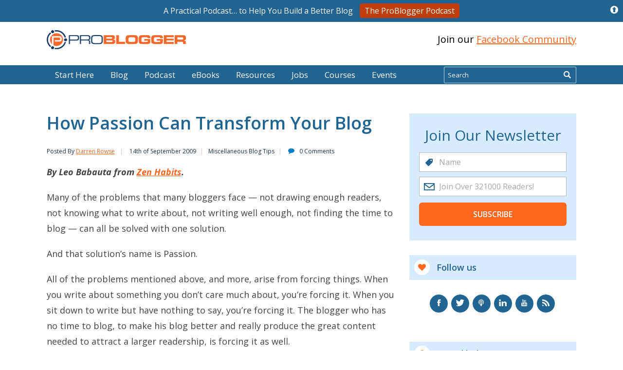

--- FILE ---
content_type: text/html; charset=UTF-8
request_url: https://problogger.com/how-passion-can-transform-your-blog/comment-page-2/
body_size: 30237
content:
<!DOCTYPE html>
<html lang="en-US">
  <head>
    <meta charset="utf-8">
    <meta http-equiv="X-UA-Compatible" content="IE=edge">
    <meta name= "viewport" content="initial-scale=1.0 width=device-width">
    <link rel="apple-touch-icon" sizes="180x180" href="/apple-touch-icon.png">
    <link rel="icon" type="image/png" sizes="32x32" href="/favicon-32x32.png">
    <link rel="icon" type="image/png" sizes="16x16" href="/favicon-16x16.png">
    <link rel="manifest" href="/manifest.json">
    <link rel="mask-icon" href="/safari-pinned-tab.svg" color="#5bbad5">
    <meta name="apple-mobile-web-app-title" content="ProBlogger">
    <meta name="application-name" content="ProBlogger">
    <meta name="theme-color" content="#ffffff">
    <title>How Passion Can Transform Your Blog</title>
    <link rel="preconnect" href="https://fonts.gstatic.com/" crossorigin />
	<meta name="ahrefs-site-verification" content="2978998d76b7e9d9c92548ff2393c36d8f4eec38ca3f1151aeacdb3ea59c1a92">


    		<script type="text/javascript">
			window.flatStyles = window.flatStyles || ''

			window.lightspeedOptimizeStylesheet = function () {
				const currentStylesheet = document.querySelector( '.tcb-lightspeed-style:not([data-ls-optimized])' )

				if ( currentStylesheet ) {
					try {
						if ( currentStylesheet.sheet && currentStylesheet.sheet.cssRules ) {
							if ( window.flatStyles ) {
								if ( this.optimizing ) {
									setTimeout( window.lightspeedOptimizeStylesheet.bind( this ), 24 )
								} else {
									this.optimizing = true;

									let rulesIndex = 0;

									while ( rulesIndex < currentStylesheet.sheet.cssRules.length ) {
										const rule = currentStylesheet.sheet.cssRules[ rulesIndex ]
										/* remove rules that already exist in the page */
										if ( rule.type === CSSRule.STYLE_RULE && window.flatStyles.includes( `${rule.selectorText}{` ) ) {
											currentStylesheet.sheet.deleteRule( rulesIndex )
										} else {
											rulesIndex ++
										}
									}
									/* optimize, mark it such, move to the next file, append the styles we have until now */
									currentStylesheet.setAttribute( 'data-ls-optimized', '1' )

									window.flatStyles += currentStylesheet.innerHTML

									this.optimizing = false
								}
							} else {
								window.flatStyles = currentStylesheet.innerHTML
								currentStylesheet.setAttribute( 'data-ls-optimized', '1' )
							}
						}
					} catch ( error ) {
						console.warn( error )
					}

					if ( currentStylesheet.parentElement.tagName !== 'HEAD' ) {
						/* always make sure that those styles end up in the head */
						const stylesheetID = currentStylesheet.id;
						/**
						 * make sure that there is only one copy of the css
						 * e.g display CSS
						 */
						if ( ( ! stylesheetID || ( stylesheetID && ! document.querySelector( `head #${stylesheetID}` ) ) ) ) {
							document.head.prepend( currentStylesheet )
						} else {
							currentStylesheet.remove();
						}
					}
				}
			}

			window.lightspeedOptimizeFlat = function ( styleSheetElement ) {
				if ( document.querySelectorAll( 'link[href*="thrive_flat.css"]' ).length > 1 ) {
					/* disable this flat if we already have one */
					styleSheetElement.setAttribute( 'disabled', true )
				} else {
					/* if this is the first one, make sure he's in head */
					if ( styleSheetElement.parentElement.tagName !== 'HEAD' ) {
						document.head.append( styleSheetElement )
					}
				}
			}
		</script>
		<meta name='robots' content='index, follow, max-image-preview:large, max-snippet:-1, max-video-preview:-1' />

	<!-- This site is optimized with the Yoast SEO plugin v21.3 - https://yoast.com/wordpress/plugins/seo/ -->
	<meta name="description" content="By Leo Babauta from Zen Habits. Many of the problems that many bloggers face -- not drawing enough readers, not knowing." />
	<link rel="canonical" href="https://problogger.com/how-passion-can-transform-your-blog/" />
	<meta property="og:locale" content="en_US" />
	<meta property="og:type" content="article" />
	<meta property="og:title" content="How Passion Can Transform Your Blog" />
	<meta property="og:description" content="By Leo Babauta from Zen Habits. Many of the problems that many bloggers face &#8212; not drawing enough readers, not knowing what to write about, not writing well enough, not finding the time to blog &#8212; can all be solved with one solution. And that solution&#8217;s name is Passion. All ...more" />
	<meta property="og:url" content="https://problogger.com/how-passion-can-transform-your-blog/" />
	<meta property="og:site_name" content="ProBlogger" />
	<meta property="article:publisher" content="https://www.facebook.com/problogger" />
	<meta property="article:published_time" content="2009-09-13T14:45:09+00:00" />
	<meta property="article:modified_time" content="2009-09-10T22:48:22+00:00" />
	<meta property="og:image" content="https://i0.wp.com/problogger.com/wp-content/uploads/2019/08/blog-placeholder.png?fit=600%2C337&ssl=1" />
	<meta property="og:image:width" content="600" />
	<meta property="og:image:height" content="337" />
	<meta property="og:image:type" content="image/png" />
	<meta name="author" content="Darren Rowse" />
	<meta name="twitter:card" content="summary_large_image" />
	<meta name="twitter:creator" content="@ProBlogger" />
	<meta name="twitter:site" content="@ProBlogger" />
	<meta name="twitter:label1" content="Written by" />
	<meta name="twitter:data1" content="Darren Rowse" />
	<meta name="twitter:label2" content="Est. reading time" />
	<meta name="twitter:data2" content="4 minutes" />
	<script type="application/ld+json" class="yoast-schema-graph">{"@context":"https://schema.org","@graph":[{"@type":"Article","@id":"https://problogger.com/how-passion-can-transform-your-blog/#article","isPartOf":{"@id":"https://problogger.com/how-passion-can-transform-your-blog/"},"author":{"name":"Darren Rowse","@id":"https://problogger.com/#/schema/person/be741ef85b881edb301af1ac450e0bac"},"headline":"How Passion Can Transform Your Blog","datePublished":"2009-09-13T14:45:09+00:00","dateModified":"2009-09-10T22:48:22+00:00","mainEntityOfPage":{"@id":"https://problogger.com/how-passion-can-transform-your-blog/"},"wordCount":755,"publisher":{"@id":"https://problogger.com/#organization"},"articleSection":["Miscellaneous Blog Tips"],"inLanguage":"en-US"},{"@type":"WebPage","@id":"https://problogger.com/how-passion-can-transform-your-blog/","url":"https://problogger.com/how-passion-can-transform-your-blog/","name":"How Passion Can Transform Your Blog","isPartOf":{"@id":"https://problogger.com/#website"},"datePublished":"2009-09-13T14:45:09+00:00","dateModified":"2009-09-10T22:48:22+00:00","breadcrumb":{"@id":"https://problogger.com/how-passion-can-transform-your-blog/#breadcrumb"},"inLanguage":"en-US","potentialAction":[{"@type":"ReadAction","target":["https://problogger.com/how-passion-can-transform-your-blog/"]}]},{"@type":"BreadcrumbList","@id":"https://problogger.com/how-passion-can-transform-your-blog/#breadcrumb","itemListElement":[{"@type":"ListItem","position":1,"name":"Home","item":"https://problogger.com/"},{"@type":"ListItem","position":2,"name":"How Passion Can Transform Your Blog"}]},{"@type":"WebSite","@id":"https://problogger.com/#website","url":"https://problogger.com/","name":"ProBlogger","description":"Blog Tips to Help You Make Money Blogging","publisher":{"@id":"https://problogger.com/#organization"},"potentialAction":[{"@type":"SearchAction","target":{"@type":"EntryPoint","urlTemplate":"https://problogger.com/?s={search_term_string}"},"query-input":"required name=search_term_string"}],"inLanguage":"en-US"},{"@type":"Organization","@id":"https://problogger.com/#organization","name":"ProBlogger.com","url":"https://problogger.com/","logo":{"@type":"ImageObject","inLanguage":"en-US","@id":"https://problogger.com/#/schema/logo/image/","url":"https://i0.wp.com/problogger.com/wp-content/uploads/2017/07/Problogger-Logo-Full-Colour-2017.png?fit=500%2C70&ssl=1","contentUrl":"https://i0.wp.com/problogger.com/wp-content/uploads/2017/07/Problogger-Logo-Full-Colour-2017.png?fit=500%2C70&ssl=1","width":500,"height":70,"caption":"ProBlogger.com"},"image":{"@id":"https://problogger.com/#/schema/logo/image/"},"sameAs":["https://www.facebook.com/problogger","https://twitter.com/ProBlogger","https://www.instagram.com/darrenrowse/","http://www.linkedin.com/in/darrenrowse","https://pinterest.com/darrenrowse/","https://www.youtube.com/channel/UCP878HcS93v5M0MtFKEBs0g"]},{"@type":"Person","@id":"https://problogger.com/#/schema/person/be741ef85b881edb301af1ac450e0bac","name":"Darren Rowse","image":{"@type":"ImageObject","inLanguage":"en-US","@id":"https://problogger.com/#/schema/person/image/","url":"https://secure.gravatar.com/avatar/9bbed6b579dfa11d0dd9083ef6036f68?s=96&d=blank&r=g","contentUrl":"https://secure.gravatar.com/avatar/9bbed6b579dfa11d0dd9083ef6036f68?s=96&d=blank&r=g","caption":"Darren Rowse"},"description":"Darren Rowse is the founder and editor of ProBlogger Blog Tips and Digital Photography School. Learn more about him here and connect with him on Twitter, Facebook and LinkedIn.","sameAs":["https://problogger.com/about-problogger/"],"url":"https://problogger.com/author/darren/"}]}</script>
	<!-- / Yoast SEO plugin. -->


<link rel='dns-prefetch' href='//stats.wp.com' />
<link rel='dns-prefetch' href='//fonts.googleapis.com' />
<link rel='dns-prefetch' href='//i0.wp.com' />
<script type="text/javascript">
window._wpemojiSettings = {"baseUrl":"https:\/\/s.w.org\/images\/core\/emoji\/14.0.0\/72x72\/","ext":".png","svgUrl":"https:\/\/s.w.org\/images\/core\/emoji\/14.0.0\/svg\/","svgExt":".svg","source":{"concatemoji":"https:\/\/problogger.com\/wp-includes\/js\/wp-emoji-release.min.js?ver=6.3.1"}};
/*! This file is auto-generated */
!function(i,n){var o,s,e;function c(e){try{var t={supportTests:e,timestamp:(new Date).valueOf()};sessionStorage.setItem(o,JSON.stringify(t))}catch(e){}}function p(e,t,n){e.clearRect(0,0,e.canvas.width,e.canvas.height),e.fillText(t,0,0);var t=new Uint32Array(e.getImageData(0,0,e.canvas.width,e.canvas.height).data),r=(e.clearRect(0,0,e.canvas.width,e.canvas.height),e.fillText(n,0,0),new Uint32Array(e.getImageData(0,0,e.canvas.width,e.canvas.height).data));return t.every(function(e,t){return e===r[t]})}function u(e,t,n){switch(t){case"flag":return n(e,"\ud83c\udff3\ufe0f\u200d\u26a7\ufe0f","\ud83c\udff3\ufe0f\u200b\u26a7\ufe0f")?!1:!n(e,"\ud83c\uddfa\ud83c\uddf3","\ud83c\uddfa\u200b\ud83c\uddf3")&&!n(e,"\ud83c\udff4\udb40\udc67\udb40\udc62\udb40\udc65\udb40\udc6e\udb40\udc67\udb40\udc7f","\ud83c\udff4\u200b\udb40\udc67\u200b\udb40\udc62\u200b\udb40\udc65\u200b\udb40\udc6e\u200b\udb40\udc67\u200b\udb40\udc7f");case"emoji":return!n(e,"\ud83e\udef1\ud83c\udffb\u200d\ud83e\udef2\ud83c\udfff","\ud83e\udef1\ud83c\udffb\u200b\ud83e\udef2\ud83c\udfff")}return!1}function f(e,t,n){var r="undefined"!=typeof WorkerGlobalScope&&self instanceof WorkerGlobalScope?new OffscreenCanvas(300,150):i.createElement("canvas"),a=r.getContext("2d",{willReadFrequently:!0}),o=(a.textBaseline="top",a.font="600 32px Arial",{});return e.forEach(function(e){o[e]=t(a,e,n)}),o}function t(e){var t=i.createElement("script");t.src=e,t.defer=!0,i.head.appendChild(t)}"undefined"!=typeof Promise&&(o="wpEmojiSettingsSupports",s=["flag","emoji"],n.supports={everything:!0,everythingExceptFlag:!0},e=new Promise(function(e){i.addEventListener("DOMContentLoaded",e,{once:!0})}),new Promise(function(t){var n=function(){try{var e=JSON.parse(sessionStorage.getItem(o));if("object"==typeof e&&"number"==typeof e.timestamp&&(new Date).valueOf()<e.timestamp+604800&&"object"==typeof e.supportTests)return e.supportTests}catch(e){}return null}();if(!n){if("undefined"!=typeof Worker&&"undefined"!=typeof OffscreenCanvas&&"undefined"!=typeof URL&&URL.createObjectURL&&"undefined"!=typeof Blob)try{var e="postMessage("+f.toString()+"("+[JSON.stringify(s),u.toString(),p.toString()].join(",")+"));",r=new Blob([e],{type:"text/javascript"}),a=new Worker(URL.createObjectURL(r),{name:"wpTestEmojiSupports"});return void(a.onmessage=function(e){c(n=e.data),a.terminate(),t(n)})}catch(e){}c(n=f(s,u,p))}t(n)}).then(function(e){for(var t in e)n.supports[t]=e[t],n.supports.everything=n.supports.everything&&n.supports[t],"flag"!==t&&(n.supports.everythingExceptFlag=n.supports.everythingExceptFlag&&n.supports[t]);n.supports.everythingExceptFlag=n.supports.everythingExceptFlag&&!n.supports.flag,n.DOMReady=!1,n.readyCallback=function(){n.DOMReady=!0}}).then(function(){return e}).then(function(){var e;n.supports.everything||(n.readyCallback(),(e=n.source||{}).concatemoji?t(e.concatemoji):e.wpemoji&&e.twemoji&&(t(e.twemoji),t(e.wpemoji)))}))}((window,document),window._wpemojiSettings);
</script>
<style type="text/css">
img.wp-smiley,
img.emoji {
	display: inline !important;
	border: none !important;
	box-shadow: none !important;
	height: 1em !important;
	width: 1em !important;
	margin: 0 0.07em !important;
	vertical-align: -0.1em !important;
	background: none !important;
	padding: 0 !important;
}
</style>
	<link rel='stylesheet' id='mediaelement-css' href='https://problogger.com/wp-includes/js/mediaelement/mediaelementplayer-legacy.min.css?ver=4.2.17' type='text/css' media='all' />
<link rel='stylesheet' id='wp-mediaelement-css' href='https://problogger.com/wp-includes/js/mediaelement/wp-mediaelement.min.css?ver=6.3.1' type='text/css' media='all' />
<style id='powerpress-player-block-style-inline-css' type='text/css'>


</style>
<link rel='stylesheet' id='edd-blocks-css' href='https://problogger.com/wp-content/plugins/easy-digital-downloads/includes/blocks/assets/css/edd-blocks.css?ver=3.2.3' type='text/css' media='all' />
<style id='classic-theme-styles-inline-css' type='text/css'>
/*! This file is auto-generated */
.wp-block-button__link{color:#fff;background-color:#32373c;border-radius:9999px;box-shadow:none;text-decoration:none;padding:calc(.667em + 2px) calc(1.333em + 2px);font-size:1.125em}.wp-block-file__button{background:#32373c;color:#fff;text-decoration:none}
</style>
<style id='global-styles-inline-css' type='text/css'>
body{--wp--preset--color--black: #000000;--wp--preset--color--cyan-bluish-gray: #abb8c3;--wp--preset--color--white: #ffffff;--wp--preset--color--pale-pink: #f78da7;--wp--preset--color--vivid-red: #cf2e2e;--wp--preset--color--luminous-vivid-orange: #ff6900;--wp--preset--color--luminous-vivid-amber: #fcb900;--wp--preset--color--light-green-cyan: #7bdcb5;--wp--preset--color--vivid-green-cyan: #00d084;--wp--preset--color--pale-cyan-blue: #8ed1fc;--wp--preset--color--vivid-cyan-blue: #0693e3;--wp--preset--color--vivid-purple: #9b51e0;--wp--preset--gradient--vivid-cyan-blue-to-vivid-purple: linear-gradient(135deg,rgba(6,147,227,1) 0%,rgb(155,81,224) 100%);--wp--preset--gradient--light-green-cyan-to-vivid-green-cyan: linear-gradient(135deg,rgb(122,220,180) 0%,rgb(0,208,130) 100%);--wp--preset--gradient--luminous-vivid-amber-to-luminous-vivid-orange: linear-gradient(135deg,rgba(252,185,0,1) 0%,rgba(255,105,0,1) 100%);--wp--preset--gradient--luminous-vivid-orange-to-vivid-red: linear-gradient(135deg,rgba(255,105,0,1) 0%,rgb(207,46,46) 100%);--wp--preset--gradient--very-light-gray-to-cyan-bluish-gray: linear-gradient(135deg,rgb(238,238,238) 0%,rgb(169,184,195) 100%);--wp--preset--gradient--cool-to-warm-spectrum: linear-gradient(135deg,rgb(74,234,220) 0%,rgb(151,120,209) 20%,rgb(207,42,186) 40%,rgb(238,44,130) 60%,rgb(251,105,98) 80%,rgb(254,248,76) 100%);--wp--preset--gradient--blush-light-purple: linear-gradient(135deg,rgb(255,206,236) 0%,rgb(152,150,240) 100%);--wp--preset--gradient--blush-bordeaux: linear-gradient(135deg,rgb(254,205,165) 0%,rgb(254,45,45) 50%,rgb(107,0,62) 100%);--wp--preset--gradient--luminous-dusk: linear-gradient(135deg,rgb(255,203,112) 0%,rgb(199,81,192) 50%,rgb(65,88,208) 100%);--wp--preset--gradient--pale-ocean: linear-gradient(135deg,rgb(255,245,203) 0%,rgb(182,227,212) 50%,rgb(51,167,181) 100%);--wp--preset--gradient--electric-grass: linear-gradient(135deg,rgb(202,248,128) 0%,rgb(113,206,126) 100%);--wp--preset--gradient--midnight: linear-gradient(135deg,rgb(2,3,129) 0%,rgb(40,116,252) 100%);--wp--preset--font-size--small: 13px;--wp--preset--font-size--medium: 20px;--wp--preset--font-size--large: 36px;--wp--preset--font-size--x-large: 42px;--wp--preset--spacing--20: 0.44rem;--wp--preset--spacing--30: 0.67rem;--wp--preset--spacing--40: 1rem;--wp--preset--spacing--50: 1.5rem;--wp--preset--spacing--60: 2.25rem;--wp--preset--spacing--70: 3.38rem;--wp--preset--spacing--80: 5.06rem;--wp--preset--shadow--natural: 6px 6px 9px rgba(0, 0, 0, 0.2);--wp--preset--shadow--deep: 12px 12px 50px rgba(0, 0, 0, 0.4);--wp--preset--shadow--sharp: 6px 6px 0px rgba(0, 0, 0, 0.2);--wp--preset--shadow--outlined: 6px 6px 0px -3px rgba(255, 255, 255, 1), 6px 6px rgba(0, 0, 0, 1);--wp--preset--shadow--crisp: 6px 6px 0px rgba(0, 0, 0, 1);}:where(.is-layout-flex){gap: 0.5em;}:where(.is-layout-grid){gap: 0.5em;}body .is-layout-flow > .alignleft{float: left;margin-inline-start: 0;margin-inline-end: 2em;}body .is-layout-flow > .alignright{float: right;margin-inline-start: 2em;margin-inline-end: 0;}body .is-layout-flow > .aligncenter{margin-left: auto !important;margin-right: auto !important;}body .is-layout-constrained > .alignleft{float: left;margin-inline-start: 0;margin-inline-end: 2em;}body .is-layout-constrained > .alignright{float: right;margin-inline-start: 2em;margin-inline-end: 0;}body .is-layout-constrained > .aligncenter{margin-left: auto !important;margin-right: auto !important;}body .is-layout-constrained > :where(:not(.alignleft):not(.alignright):not(.alignfull)){max-width: var(--wp--style--global--content-size);margin-left: auto !important;margin-right: auto !important;}body .is-layout-constrained > .alignwide{max-width: var(--wp--style--global--wide-size);}body .is-layout-flex{display: flex;}body .is-layout-flex{flex-wrap: wrap;align-items: center;}body .is-layout-flex > *{margin: 0;}body .is-layout-grid{display: grid;}body .is-layout-grid > *{margin: 0;}:where(.wp-block-columns.is-layout-flex){gap: 2em;}:where(.wp-block-columns.is-layout-grid){gap: 2em;}:where(.wp-block-post-template.is-layout-flex){gap: 1.25em;}:where(.wp-block-post-template.is-layout-grid){gap: 1.25em;}.has-black-color{color: var(--wp--preset--color--black) !important;}.has-cyan-bluish-gray-color{color: var(--wp--preset--color--cyan-bluish-gray) !important;}.has-white-color{color: var(--wp--preset--color--white) !important;}.has-pale-pink-color{color: var(--wp--preset--color--pale-pink) !important;}.has-vivid-red-color{color: var(--wp--preset--color--vivid-red) !important;}.has-luminous-vivid-orange-color{color: var(--wp--preset--color--luminous-vivid-orange) !important;}.has-luminous-vivid-amber-color{color: var(--wp--preset--color--luminous-vivid-amber) !important;}.has-light-green-cyan-color{color: var(--wp--preset--color--light-green-cyan) !important;}.has-vivid-green-cyan-color{color: var(--wp--preset--color--vivid-green-cyan) !important;}.has-pale-cyan-blue-color{color: var(--wp--preset--color--pale-cyan-blue) !important;}.has-vivid-cyan-blue-color{color: var(--wp--preset--color--vivid-cyan-blue) !important;}.has-vivid-purple-color{color: var(--wp--preset--color--vivid-purple) !important;}.has-black-background-color{background-color: var(--wp--preset--color--black) !important;}.has-cyan-bluish-gray-background-color{background-color: var(--wp--preset--color--cyan-bluish-gray) !important;}.has-white-background-color{background-color: var(--wp--preset--color--white) !important;}.has-pale-pink-background-color{background-color: var(--wp--preset--color--pale-pink) !important;}.has-vivid-red-background-color{background-color: var(--wp--preset--color--vivid-red) !important;}.has-luminous-vivid-orange-background-color{background-color: var(--wp--preset--color--luminous-vivid-orange) !important;}.has-luminous-vivid-amber-background-color{background-color: var(--wp--preset--color--luminous-vivid-amber) !important;}.has-light-green-cyan-background-color{background-color: var(--wp--preset--color--light-green-cyan) !important;}.has-vivid-green-cyan-background-color{background-color: var(--wp--preset--color--vivid-green-cyan) !important;}.has-pale-cyan-blue-background-color{background-color: var(--wp--preset--color--pale-cyan-blue) !important;}.has-vivid-cyan-blue-background-color{background-color: var(--wp--preset--color--vivid-cyan-blue) !important;}.has-vivid-purple-background-color{background-color: var(--wp--preset--color--vivid-purple) !important;}.has-black-border-color{border-color: var(--wp--preset--color--black) !important;}.has-cyan-bluish-gray-border-color{border-color: var(--wp--preset--color--cyan-bluish-gray) !important;}.has-white-border-color{border-color: var(--wp--preset--color--white) !important;}.has-pale-pink-border-color{border-color: var(--wp--preset--color--pale-pink) !important;}.has-vivid-red-border-color{border-color: var(--wp--preset--color--vivid-red) !important;}.has-luminous-vivid-orange-border-color{border-color: var(--wp--preset--color--luminous-vivid-orange) !important;}.has-luminous-vivid-amber-border-color{border-color: var(--wp--preset--color--luminous-vivid-amber) !important;}.has-light-green-cyan-border-color{border-color: var(--wp--preset--color--light-green-cyan) !important;}.has-vivid-green-cyan-border-color{border-color: var(--wp--preset--color--vivid-green-cyan) !important;}.has-pale-cyan-blue-border-color{border-color: var(--wp--preset--color--pale-cyan-blue) !important;}.has-vivid-cyan-blue-border-color{border-color: var(--wp--preset--color--vivid-cyan-blue) !important;}.has-vivid-purple-border-color{border-color: var(--wp--preset--color--vivid-purple) !important;}.has-vivid-cyan-blue-to-vivid-purple-gradient-background{background: var(--wp--preset--gradient--vivid-cyan-blue-to-vivid-purple) !important;}.has-light-green-cyan-to-vivid-green-cyan-gradient-background{background: var(--wp--preset--gradient--light-green-cyan-to-vivid-green-cyan) !important;}.has-luminous-vivid-amber-to-luminous-vivid-orange-gradient-background{background: var(--wp--preset--gradient--luminous-vivid-amber-to-luminous-vivid-orange) !important;}.has-luminous-vivid-orange-to-vivid-red-gradient-background{background: var(--wp--preset--gradient--luminous-vivid-orange-to-vivid-red) !important;}.has-very-light-gray-to-cyan-bluish-gray-gradient-background{background: var(--wp--preset--gradient--very-light-gray-to-cyan-bluish-gray) !important;}.has-cool-to-warm-spectrum-gradient-background{background: var(--wp--preset--gradient--cool-to-warm-spectrum) !important;}.has-blush-light-purple-gradient-background{background: var(--wp--preset--gradient--blush-light-purple) !important;}.has-blush-bordeaux-gradient-background{background: var(--wp--preset--gradient--blush-bordeaux) !important;}.has-luminous-dusk-gradient-background{background: var(--wp--preset--gradient--luminous-dusk) !important;}.has-pale-ocean-gradient-background{background: var(--wp--preset--gradient--pale-ocean) !important;}.has-electric-grass-gradient-background{background: var(--wp--preset--gradient--electric-grass) !important;}.has-midnight-gradient-background{background: var(--wp--preset--gradient--midnight) !important;}.has-small-font-size{font-size: var(--wp--preset--font-size--small) !important;}.has-medium-font-size{font-size: var(--wp--preset--font-size--medium) !important;}.has-large-font-size{font-size: var(--wp--preset--font-size--large) !important;}.has-x-large-font-size{font-size: var(--wp--preset--font-size--x-large) !important;}
.wp-block-navigation a:where(:not(.wp-element-button)){color: inherit;}
:where(.wp-block-post-template.is-layout-flex){gap: 1.25em;}:where(.wp-block-post-template.is-layout-grid){gap: 1.25em;}
:where(.wp-block-columns.is-layout-flex){gap: 2em;}:where(.wp-block-columns.is-layout-grid){gap: 2em;}
.wp-block-pullquote{font-size: 1.5em;line-height: 1.6;}
</style>
<link rel='stylesheet' id='pb_message_bar_style-css' href='https://problogger.com/wp-content/plugins/pb-sticky-top-bar-messenger/assets/css/pb_sticky_top_bar.min.css?ver=6.3.1' type='text/css' media='all' />
<link rel='stylesheet' id='tve-ult-main-frame-css-css' href='https://problogger.com/wp-content/plugins/thrive-ultimatum/tcb-bridge/assets/css/placeholders.css?ver=3.23' type='text/css' media='all' />
<link crossorigin="anonymous" rel='stylesheet' id='google-fonts-css' href='https://fonts.googleapis.com/css?family=Open+Sans:300,400,600,700i&#038;display=swap' type='text/css' media='all' />
<link rel='stylesheet' id='pb-global-css' href='https://problogger.com/wp-content/themes/problogger-redesign/build/global-3e2a8ec157.css' type='text/css' media='all' />
<link rel='stylesheet' id='pb-comments-css' href='https://problogger.com/wp-content/themes/problogger-redesign/build/comments-8530317814.css' type='text/css' media='all' />
<link rel='stylesheet' id='pb-single-css' href='https://problogger.com/wp-content/themes/problogger-redesign/build/single-4352914486.css' type='text/css' media='all' />
<script type='text/javascript' src='https://problogger.com/wp-content/themes/problogger-redesign/build/jquery.js' id='jquery-migrate-js'></script>
<script defer async type='text/javascript' src='https://problogger.com/wp-content/plugins/pb-communicator/public/assets/js/public.min.js?ver=1.0' id='pb-communicator-plugin-script-js'></script>
<link rel="https://api.w.org/" href="https://problogger.com/wp-json/" /><link rel="alternate" type="application/json" href="https://problogger.com/wp-json/wp/v2/posts/8773" /><link rel="EditURI" type="application/rsd+xml" title="RSD" href="https://problogger.com/xmlrpc.php?rsd" />
<link rel='shortlink' href='https://problogger.com/?p=8773' />
<link rel="alternate" type="application/json+oembed" href="https://problogger.com/wp-json/oembed/1.0/embed?url=https%3A%2F%2Fproblogger.com%2Fhow-passion-can-transform-your-blog%2F" />
<link rel="alternate" type="text/xml+oembed" href="https://problogger.com/wp-json/oembed/1.0/embed?url=https%3A%2F%2Fproblogger.com%2Fhow-passion-can-transform-your-blog%2F&#038;format=xml" />
<!-- Facebook Pixel Code -->
<script>
  !function(f,b,e,v,n,t,s)
  {if(f.fbq)return;n=f.fbq=function(){n.callMethod?
  n.callMethod.apply(n,arguments):n.queue.push(arguments)};
  if(!f._fbq)f._fbq=n;n.push=n;n.loaded=!0;n.version='2.0';
  n.queue=[];t=b.createElement(e);t.async=!0;
  t.src=v;s=b.getElementsByTagName(e)[0];
  s.parentNode.insertBefore(t,s)}(window, document,'script',
  'https://connect.facebook.net/en_US/fbevents.js');
  fbq('init', '1420262834888800');
  fbq('track', 'PageView');
</script>
<noscript>
  <img height="1" width="1" style="display:none" 
       src="https://www.facebook.com/tr?id=1420262834888800&ev=PageView&noscript=1" alt="Facebook Pixel"/>
</noscript>
<!-- End Facebook Pixel Code --><script type="text/javascript"><!--
function powerpress_pinw(pinw_url){window.open(pinw_url, 'PowerPressPlayer','toolbar=0,status=0,resizable=1,width=460,height=320');	return false;}
//-->
</script>
<style type="text/css">:not(#tve) .ttfm1{font-family: 'Lato' !important;font-weight: 400 !important;}.ttfm1 input, .ttfm1 select, .ttfm1 textarea, .ttfm1 button {font-family: 'Lato' !important;font-weight: 400 !important;}:not(#tve) .ttfm1.bold_text,.ttfm1 .bold_text,.ttfm1 b,.ttfm1 strong{font-weight: 700 !important;}.ttfm1.bold_text,.ttfm1 .bold_text,.ttfm1 b,.ttfm1 strong input, .ttfm1.bold_text,.ttfm1 .bold_text,.ttfm1 b,.ttfm1 strong select, .ttfm1.bold_text,.ttfm1 .bold_text,.ttfm1 b,.ttfm1 strong textarea, .ttfm1.bold_text,.ttfm1 .bold_text,.ttfm1 b,.ttfm1 strong button {font-weight: 700 !important;}:not(#tve) .ttfm2{font-family: 'Lato' !important;font-weight: 300 !important;}.ttfm2 input, .ttfm2 select, .ttfm2 textarea, .ttfm2 button {font-family: 'Lato' !important;font-weight: 300 !important;}:not(#tve) .ttfm2.bold_text,.ttfm2 .bold_text,.ttfm2 b,.ttfm2 strong{font-weight: 700 !important;}.ttfm2.bold_text,.ttfm2 .bold_text,.ttfm2 b,.ttfm2 strong input, .ttfm2.bold_text,.ttfm2 .bold_text,.ttfm2 b,.ttfm2 strong select, .ttfm2.bold_text,.ttfm2 .bold_text,.ttfm2 b,.ttfm2 strong textarea, .ttfm2.bold_text,.ttfm2 .bold_text,.ttfm2 b,.ttfm2 strong button {font-weight: 700 !important;}:not(#tve) .ttfm3{font-family: 'Raleway' !important;font-weight: 200 !important;}.ttfm3 input, .ttfm3 select, .ttfm3 textarea, .ttfm3 button {font-family: 'Raleway' !important;font-weight: 200 !important;}:not(#tve) .ttfm3.bold_text,.ttfm3 .bold_text,.ttfm3 b,.ttfm3 strong{font-weight: 500 !important;}.ttfm3.bold_text,.ttfm3 .bold_text,.ttfm3 b,.ttfm3 strong input, .ttfm3.bold_text,.ttfm3 .bold_text,.ttfm3 b,.ttfm3 strong select, .ttfm3.bold_text,.ttfm3 .bold_text,.ttfm3 b,.ttfm3 strong textarea, .ttfm3.bold_text,.ttfm3 .bold_text,.ttfm3 b,.ttfm3 strong button {font-weight: 500 !important;}:not(#tve) .ttfm4{font-family: 'Cabin' !important;font-weight: 400 !important;}.ttfm4 input, .ttfm4 select, .ttfm4 textarea, .ttfm4 button {font-family: 'Cabin' !important;font-weight: 400 !important;}:not(#tve) .ttfm4.bold_text,.ttfm4 .bold_text,.ttfm4 b,.ttfm4 strong{font-weight: 500 !important;}.ttfm4.bold_text,.ttfm4 .bold_text,.ttfm4 b,.ttfm4 strong input, .ttfm4.bold_text,.ttfm4 .bold_text,.ttfm4 b,.ttfm4 strong select, .ttfm4.bold_text,.ttfm4 .bold_text,.ttfm4 b,.ttfm4 strong textarea, .ttfm4.bold_text,.ttfm4 .bold_text,.ttfm4 b,.ttfm4 strong button {font-weight: 500 !important;}:not(#tve) .ttfm5{font-family: 'Open Sans' !important;font-weight: 400 !important;}.ttfm5 input, .ttfm5 select, .ttfm5 textarea, .ttfm5 button {font-family: 'Open Sans' !important;font-weight: 400 !important;}:not(#tve) .ttfm5.bold_text,.ttfm5 .bold_text,.ttfm5 b,.ttfm5 strong{font-weight: 600 !important;}.ttfm5.bold_text,.ttfm5 .bold_text,.ttfm5 b,.ttfm5 strong input, .ttfm5.bold_text,.ttfm5 .bold_text,.ttfm5 b,.ttfm5 strong select, .ttfm5.bold_text,.ttfm5 .bold_text,.ttfm5 b,.ttfm5 strong textarea, .ttfm5.bold_text,.ttfm5 .bold_text,.ttfm5 b,.ttfm5 strong button {font-weight: 600 !important;}:not(#tve) .ttfm6{font-family: 'Slabo 27px' !important;font-weight: 400 !important;}.ttfm6 input, .ttfm6 select, .ttfm6 textarea, .ttfm6 button {font-family: 'Slabo 27px' !important;font-weight: 400 !important;}</style><style type="text/css" id="tve_global_variables">:root{--tcb-color-0:rgb(32, 100, 148);--tcb-color-0-h:204;--tcb-color-0-s:64%;--tcb-color-0-l:35%;--tcb-color-0-a:1;--tcb-color-1:rgb(255, 103, 31);--tcb-color-1-h:19;--tcb-color-1-s:100%;--tcb-color-1-l:56%;--tcb-color-1-a:1;--tcb-color-2:rgb(0, 54, 95);--tcb-color-2-h:205;--tcb-color-2-s:100%;--tcb-color-2-l:18%;--tcb-color-2-a:1;--tcb-background-author-image:url(https://secure.gravatar.com/avatar/9bbed6b579dfa11d0dd9083ef6036f68?s=256&d=blank&r=g);--tcb-background-user-image:url();--tcb-background-featured-image-thumbnail:url(https://problogger.com/wp-content/plugins/thrive-visual-editor/editor/css/images/featured_image.png);}</style>	<style>img#wpstats{display:none}</style>
		<meta name="generator" content="Easy Digital Downloads v3.2.3" />
<link rel="amphtml" href="https://problogger.com/how-passion-can-transform-your-blog/comment-page-2/?amp">			<style type="text/css">
				/* If html does not have either class, do not show lazy loaded images. */
				html:not( .jetpack-lazy-images-js-enabled ):not( .js ) .jetpack-lazy-image {
					display: none;
				}
			</style>
			<script>
				document.documentElement.classList.add(
					'jetpack-lazy-images-js-enabled'
				);
			</script>
		<style type="text/css" id="thrive-default-styles"></style><link rel="icon" href="https://i0.wp.com/problogger.com/wp-content/uploads/2017/05/cropped-PBFavicon-1.png?fit=32%2C32&#038;ssl=1" sizes="32x32" />
<link rel="icon" href="https://i0.wp.com/problogger.com/wp-content/uploads/2017/05/cropped-PBFavicon-1.png?fit=192%2C192&#038;ssl=1" sizes="192x192" />
<link rel="apple-touch-icon" href="https://i0.wp.com/problogger.com/wp-content/uploads/2017/05/cropped-PBFavicon-1.png?fit=180%2C180&#038;ssl=1" />
<meta name="msapplication-TileImage" content="https://i0.wp.com/problogger.com/wp-content/uploads/2017/05/cropped-PBFavicon-1.png?fit=270%2C270&#038;ssl=1" />
		<style type="text/css" id="wp-custom-css">
			

 .postid-127256 .app-sidebar, .postid-105139 .app-sidebar {
      display: none !important;
    }

    .postid-105139 .main-content {
      width: 100% !important;
      margin-left: 0 !important;
    }
.postid-29206 .post-content div,
.postid-29204 .post-content div {background-repeat: no-repeat;
    background-size: 100% 3000vh;
    background-position: 0 0;}

.postid-29206 .post-content p,
.postid-29204 .post-content p {margin-bottom: 0; padding-bottom:20px}

.postid-29206 .post-content ol,
.postid-29204 .post-content ol {margin-bottom: 0; padding-bottom:20px}
.screen-reader-text {
  border: 0;
  clip: rect(1px, 1px, 1px, 1px);
  clip-path: inset(50%);
  height: 1px;
  margin: -1px;
  overflow: hidden;
  padding: 0;
  position: absolute !important;
  width: 1px;
  word-wrap: normal !important;
}
.thrv-styled-list-item {
	padding-left: 0 !important;
	background: none !important;
}

[data-css="tve-u-215bbd5234a7a16"] {
    max-width: 100% !important;
}
.podcast-social-bar .follow-us-container .newsletter #newsletter-subscribe .submit {padding-top: 5px;}

html [data-tve-custom-colour="14088186"] {
    background-color: #fff !important;
}

.hero-offer h1, .hero-offer h2 {
	color: #206494;
}

.hero-offer .wrapper .display {
	    flex-basis: calc(100% * 5 / 14 - 18px);
    width: calc(100% * 5 / 14 - 18px);
    margin-right: 2.1875rem;
}

@media (max-width: 768px) {
	.hero-offer .wrapper .display {
    width: 100%;
		flex-basis: 100%;
    margin-right: 2.1875rem;
}
}

.hero-offer .wrapper .content ul li {
	background-position: left 12px;
}

.hero-offer .wrapper .content {
	line-height: 1.8;
}

.tve-ult-design.tve-ult-bar.tvu-header.tvu-triggered { z-index: 9999999}

.tve-captcha-normal {min-height: 78px; margin-top: 8px;}

.wp-caption {max-width:100%;}
		</style>
			<!-- Google tag (gtag.js) -->
	<script async src="https://www.googletagmanager.com/gtag/js?id=G-T06FERD257"></script>
	<script>
		window.dataLayer = window.dataLayer || [];
		function gtag(){dataLayer.push(arguments);}
		gtag('js', new Date());
		
		gtag('config', 'G-T06FERD257');
	</script>

  </head>
  <body class="post-template-default single single-post postid-8773 single-format-standard edd-js-none post-how-passion-can-transform-your-blog">
    <div id="mobile-menu">
            <ul class="responsive-menu">
        <li id="menu-item-12810" class="menu-item menu-item-type-custom menu-item-object-custom menu-item-12810"><a title="ProBlogger Blogging Tips" href="https://problogger.com/start-here/">Start Here</a></li>
<li id="menu-item-12811" class="menu-item menu-item-type-custom menu-item-object-custom menu-item-12811"><a title="ProBlogger the Blog" href="https://problogger.com/blog/">Blog</a></li>
<li id="menu-item-12812" class="menu-item menu-item-type-custom menu-item-object-custom menu-item-12812"><a title="Blog Tips Podcast" href="https://problogger.com/podcast/">Podcast</a></li>
<li id="menu-item-59730" class="menu-item menu-item-type-custom menu-item-object-custom menu-item-59730"><a href="https://problogger.com/learn/">eBooks</a></li>
<li id="menu-item-12813" class="menu-item menu-item-type-custom menu-item-object-custom menu-item-12813"><a title="Blogging eBooks" href="https://problogger.com/recommended-blogging-resources/">Resources</a></li>
<li id="menu-item-12815" class="menu-item menu-item-type-custom menu-item-object-custom menu-item-12815"><a title="Jobs for Bloggers" href="https://problogger.com/jobs/">Jobs</a></li>
<li id="menu-item-12816" class="menu-item menu-item-type-custom menu-item-object-custom menu-item-12816"><a title="Problogger Courses" href="https://courses.problogger.com/">Courses</a></li>
<li id="menu-item-530461" class="menu-item menu-item-type-custom menu-item-object-custom menu-item-530461"><a href="https://problogger.com/events/">Events</a></li>
      </ul>
          </div>
    <header class="app-header">
        <div class="container">
            <div class="mobile-navigation">
                <div class="mobile-button" id="toggleMenuResponsive"></div>
            </div>
            <a href="https://problogger.com" class="logo" title="ProBlogger"></a>
            <div class="mobile-search">
                <span class="toggle"></span>
                <div class="wrapper">
                    <form id="mobilesearch" class="search" action="https://problogger.com/" role="search"
                          method="get">
                        <label class="screen-reader-text" for="PBsearch">Search</label>
                        <button class="button" type="button" aria-label="Search Now" title="Search Now"></button>
                        <input id="PBsearch" class="input" type="text" name="s" placeholder="Search">
	                    <span class="search-close-button"><span class="cross"></span></span>
                    </form>
                </div>
            </div>
                            <ul class="main-menu">
                    <li class="menu-item menu-item-type-custom menu-item-object-custom menu-item-12810"><a title="ProBlogger Blogging Tips" href="https://problogger.com/start-here/">Start Here</a></li>
<li class="menu-item menu-item-type-custom menu-item-object-custom menu-item-12811"><a title="ProBlogger the Blog" href="https://problogger.com/blog/">Blog</a></li>
<li class="menu-item menu-item-type-custom menu-item-object-custom menu-item-12812"><a title="Blog Tips Podcast" href="https://problogger.com/podcast/">Podcast</a></li>
<li class="menu-item menu-item-type-custom menu-item-object-custom menu-item-59730"><a href="https://problogger.com/learn/">eBooks</a></li>
<li class="menu-item menu-item-type-custom menu-item-object-custom menu-item-12813"><a title="Blogging eBooks" href="https://problogger.com/recommended-blogging-resources/">Resources</a></li>
<li class="menu-item menu-item-type-custom menu-item-object-custom menu-item-12815"><a title="Jobs for Bloggers" href="https://problogger.com/jobs/">Jobs</a></li>
<li class="menu-item menu-item-type-custom menu-item-object-custom menu-item-12816"><a title="Problogger Courses" href="https://courses.problogger.com/">Courses</a></li>
<li class="menu-item menu-item-type-custom menu-item-object-custom menu-item-530461"><a href="https://problogger.com/events/">Events</a></li>
                </ul>
                        <span class="top-cta">Join our <a
                    href="https://www.facebook.com/groups/probloggercom">Facebook Community</a></span>
        </div>
    </header>
    <div id="site-wrapper">
                    <nav class="main-navigation">
                <div class="container">
                    <ul class="main-menu">

                        <li class="menu-item menu-item-type-custom menu-item-object-custom menu-item-12810"><a title="ProBlogger Blogging Tips" href="https://problogger.com/start-here/">Start Here</a></li>
<li class="menu-item menu-item-type-custom menu-item-object-custom menu-item-12811"><a title="ProBlogger the Blog" href="https://problogger.com/blog/">Blog</a></li>
<li class="menu-item menu-item-type-custom menu-item-object-custom menu-item-12812"><a title="Blog Tips Podcast" href="https://problogger.com/podcast/">Podcast</a></li>
<li class="menu-item menu-item-type-custom menu-item-object-custom menu-item-59730"><a href="https://problogger.com/learn/">eBooks</a></li>
<li class="menu-item menu-item-type-custom menu-item-object-custom menu-item-12813"><a title="Blogging eBooks" href="https://problogger.com/recommended-blogging-resources/">Resources</a></li>
<li class="menu-item menu-item-type-custom menu-item-object-custom menu-item-12815"><a title="Jobs for Bloggers" href="https://problogger.com/jobs/">Jobs</a></li>
<li class="menu-item menu-item-type-custom menu-item-object-custom menu-item-12816"><a title="Problogger Courses" href="https://courses.problogger.com/">Courses</a></li>
<li class="menu-item menu-item-type-custom menu-item-object-custom menu-item-530461"><a href="https://problogger.com/events/">Events</a></li>
                    </ul>
                    <div class="column">
                        <form action="https://problogger.com" class="search-bar">
                            <label class="screen-reader-text" for="PBsearchNormal">Search</label>
                            <input id="PBsearchNormal" type="text" class="search" placeholder="Search" value="" name="s">
                            <button class="button" aria-label="Search Now" title="Search Now"></button>
                        </form>
                    </div>
                </div>
            </nav>
              <main class="app-content">

<div class="single-wrapper container">
	<div class="main-content">

		<article class="single-article">
			<h1 class="title">How Passion Can Transform Your Blog</h1>
			<div class="meta">
				<span class="author">Posted By <a href="https://problogger.com/author/darren/" class="highlight">Darren Rowse</a></span>
				<span class="date">14th of September 2009</span>
				<span class="post-categories">
            <a href="https://problogger.com/category/miscellaneous-blog-tips/" rel="category tag">Miscellaneous Blog Tips</a>          </span>

				<span class="comments-wrapper">
              <a class="comments" href="https://problogger.com/how-passion-can-transform-your-blog/#disqus_thread">0 Comments</a>
            </span>

			</div>
			<div class="post-content">
				<p><i>By Leo Babauta from <a href="http://zenhabits.net">Zen Habits</a>.</i></p>
<p>Many of the problems that many bloggers face &#8212; not drawing enough readers, not knowing what to write about, not writing well enough, not finding the time to blog &#8212; can all be solved with one solution.</p>
<p>And that solution&#8217;s name is Passion.</p>
<p>All of the problems mentioned above, and more, arise from forcing things. When you write about something you don&#8217;t care much about, you&#8217;re forcing it. When you sit down to write but have nothing to say, you&#8217;re forcing it. The blogger who has no time to blog, to make his blog better and really produce the great content needed to attract a larger readership, is forcing it as well.</p>
<p>Forcing things makes them worse. It&#8217;ll show up in your writing. Readers aren&#8217;t interested in reading something you&#8217;ve forced, and they&#8217;ll go elsewhere.</p>
<p>Passion is the exact opposite: it will infuse your writing with excitement, make it more interesting, compel people to read. They&#8217;ll share your posts and the passionate content will draw others.</p>
<p>It&#8217;s not the answer to all problems &#8212; you still need to be a decent writer, and share really useful information, and help people solve problems, and write great headlines. But focusing on passion can really transform everything about your blog and you as a blogger.</p>
<p>Here are a few ways:</p>
<h3>1. Write what you&#8217;re passionate about</h3>
<p>What do you really care about right now? What have you been reading online, passionately, and what changes have you been making recently in your life? These are good indicators of what you&#8217;re most exited about at the moment. And if you write about these things, you&#8217;ll write well, and won&#8217;t need motivation to write.</p>
<h3>2. Find something to be passionate about</h3>
<p>If you don&#8217;t already have this passion, you&#8217;ll need to find it. Don&#8217;t live a passion-less life &#8212; not only is it boring, but bloggers who don&#8217;t lead interesting lives (in one way or another) are boring. To have something to say worth listening to, you need to care about something, deeply. Seek out this passion by opening your mind to it, by looking for things that are interesting to you, by reading about interesting people and emulating them, by trying new things and being willing to make mistakes, by getting good at something through intense practice, by allowing yourself to get excited! You might not find this passion on your first try, but by looking, you&#8217;ll start the process and eventually find it.</p>
<h3>3. Write when you&#8217;re excited, not on a schedule</h3>
<p>There&#8217;s something to be said about writing at the same time, every day, but when it&#8217;s forced, it&#8217;ll show up in your writing. You need to notice when you&#8217;re getting excited about something, and take that opportunity to sit down and write, right then. Close off the distractions of the Internet, and just write. Let the excitement of the moment pour out into the writing. Seize the moment, wherever you are, to write.</p>
<h3>4. Pump up the jams</h3>
<p>The right music can get you excited, and help motivate you to write with passion. I like anything with a good beat, from heavy metal to rap to punk. Avoid the mellow stuff &#8212; while it&#8217;s incredibly beautiful and soothing, it doesn&#8217;t induce passion.</p>
<h3>5. Coffee</h3>
<p>Lots of it. Gets the passion flowing like nothing else. Interestingly, the worse the coffee, the better it works.</p>
<h3>6. Write passionately, become a better writer</h3>
<p>When you write with passion, not only does it show in your writing and help motivate you, it actually makes you better. You&#8217;ll falter at first, but the strength that this passion gives you will pound at your writing and pound at it until the writing has no choice but to be better. This happens over time, but it&#8217;s inevitable &#8212; the writing becomes transformed. It&#8217;s not a magical quality &#8212; it&#8217;s basically just the idea that the more you do something, with intensity, the better you&#8217;ll be at it.</p>
<h3>7. Read others who are passionate</h3>
<p>The best writers and bloggers have passion, and reading them will inspire you to do the same. I like the inspired rants of <a href="http://www.aaronsw.com/weblog/">Aaron Swartz</a>, the poetry of <a href="http://idlewords.com/">Idle Words</a>, the lyricism of <a href="http://textism.com/">Textism</a>, the humor of <a href="http://dooce.com/">Dooce</a>, and many others. Find your own muses, and let them fire you up.</p>
<p><em>You can read more from Leo Babauta on </em><a href="http://zenhabits.net"><em>Zen Habits</em></a><em> or on his new blog on minimalism, </em><a href="http://mnmlist.com"><em>mnmlist.com</em></a><em>, where he is offering a new free minimalist WordPress theme called </em><a href="http://mnmlist.com/theme/"><em>mnmlist</em></a><em>. Follow Leo on </em><a href="https://twitter.com/zen_habits"><em>Twitter</em></a><em>.</em></p>
			</div>
		</article>


		  <div class="author-snippet">
    <div class="display">
      <img alt src="https://secure.gravatar.com/avatar/9bbed6b579dfa11d0dd9083ef6036f68?s=120&#038;d=blank&#038;r=g" class="avatar avatar-120 photo jetpack-lazy-image" height="120" width="120" decoding="async" data-lazy-srcset="https://secure.gravatar.com/avatar/9bbed6b579dfa11d0dd9083ef6036f68?s=240&#038;d=blank&#038;r=g 2x" data-lazy-src="https://secure.gravatar.com/avatar/9bbed6b579dfa11d0dd9083ef6036f68?s=120&amp;is-pending-load=1#038;d=blank&#038;r=g" srcset="[data-uri]"><noscript><img data-lazy-fallback="1" alt='' src='https://secure.gravatar.com/avatar/9bbed6b579dfa11d0dd9083ef6036f68?s=120&#038;d=blank&#038;r=g' srcset='https://secure.gravatar.com/avatar/9bbed6b579dfa11d0dd9083ef6036f68?s=240&#038;d=blank&#038;r=g 2x' class='avatar avatar-120 photo' height='120' width='120' loading='lazy' decoding='async' /></noscript>    </div>
    <div class="column">
      <span class="title">About Darren Rowse</span>
      <div class="content">Darren Rowse is the founder and editor of <a href="https://problogger.com/">ProBlogger Blog Tips</a> and <a href="https://www.digital-photography-school.com/">Digital Photography School</a>. Learn more about him <a href="https://problogger.com/about-problogger/">here</a> and connect with him on <a href="https://www.twitter.com/problogger">Twitter</a>, <a href="https://www.facebook.com/problogger">Facebook</a> and <a href="https://au.linkedin.com/in/darrenrowse">LinkedIn</a>.</div>
    </div>
  </div>

		
		<section class="related-posts">
			<form action="https://problogger.com" class="search-bar">
				<label for="singleSearch" class="screen-reader-text">Search</label>
				<input id="singleSearch" type="text" class="search" placeholder="Search" name="s">
				<button class="button" title="Search Now"></button>
			</form>
			<div class="section-content">
				<div class="column">
										<div class="categories-sidebar features">
						<span class="title">I need help to...</span>
						<div class="content">
							<div class="wrapper">
																	<span class="feature-widget starting">
                                        <a href="https://problogger.com/start-a-blog-portal/" title="Start a Blog" class="icon icon-starting">
                          	                        <span class="link">Start a Blog</span>
                        </a>
                      </span>
																										<span class="feature-widget creating">
                                        <a href="https://problogger.com/create-content-portal/" title="Create Content" class="icon icon-creating">
                          	                        <span class="link">Create Content</span>
                        </a>
                      </span>
																										<span class="feature-widget finding">
                                        <a href="https://problogger.com/find-readers-portal/" title="Find Readers" class="icon icon-finding">
                          	                        <span class="link">Find Readers</span>
                        </a>
                      </span>
																										<span class="feature-widget community">
                                        <a href="https://problogger.com/build-community-portal/" title="Build Community" class="icon icon-community">
                          	                        <span class="link">Build Community</span>
                        </a>
                      </span>
																										<span class="feature-widget money">
                                        <a href="https://problogger.com/make-money-blogging-portal/" title="Make Money Blogging" class="icon icon-money">
                          	                        <span class="link">Make Money Blogging</span>
                        </a>
                      </span>
																										<span class="feature-widget productivity">
                                        <a href="https://problogger.com/be-productive-portal/" title="Be Productive" class="icon icon-productivity">
                          	                        <span class="link">Be Productive</span>
                        </a>
                      </span>
																										<span class="feature-widget technical">
                                        <a href="https://problogger.com/category/blogging-tools-and-services/" title="Understand Technology" class="icon icon-technical">
                          	                        <span class="link">Understand Technology</span>
                        </a>
                      </span>
																										<span class="feature-widget work">
                                        <a href="https://problogger.com/jobs/" title="Get Work" class="icon icon-work">
                          	                        <span class="link">Get Work</span>
                        </a>
                      </span>
																								</div>
						</div>
					</div>
				</div>

				<div class="column">
											<div class="snippet">
							<a href="https://problogger.com/18-lessons-ive-learnt-as-a-blogger/" class="display">
								<img src="https://i0.wp.com/problogger.com/wp-content/uploads/2005/12/18-Lessons-Ive-Learned-about-Blogging.png?resize=150%2C150&ssl=1" alt="18 Lessons I've Learned about Blogging">
							</a>
							<div class="content">
								<a href="https://problogger.com/18-lessons-ive-learnt-as-a-blogger/" class="title">18 Lessons I've Learned about Blogging</a>
								<a href="https://problogger.com/18-lessons-ive-learnt-as-a-blogger/" class="date">04 Apr 2024</a>
							</div>
						</div>
											<div class="snippet">
							<a href="https://problogger.com/what-to-do-when-youve-said-everything-there-is-to-say/" class="display">
								<img src="https://i0.wp.com/problogger.com/wp-content/uploads/2024/03/How-to-Revitalize-Your-Blog-Content-When-You-Feel-Youve-Covered-It-All.png?resize=150%2C150&ssl=1" alt="How to Revitalize Your Blog Content When You Feel You've Covered It All">
							</a>
							<div class="content">
								<a href="https://problogger.com/what-to-do-when-youve-said-everything-there-is-to-say/" class="title">How to Revitalize Your Blog Content When You Feel You've Covered It All</a>
								<a href="https://problogger.com/what-to-do-when-youve-said-everything-there-is-to-say/" class="date">21 Mar 2024</a>
							</div>
						</div>
											<div class="snippet">
							<a href="https://problogger.com/build-on-reader-coomments/" class="display">
								<img src="https://i0.wp.com/problogger.com/wp-content/uploads/2006/05/Building-on-Reader-Comments-to-Maintain-Blogging-Momentum-1.png?resize=150%2C150&ssl=1" alt="Engaging Your Audience: How Building on Reader Comments Can Fuel Your Blog's Growth">
							</a>
							<div class="content">
								<a href="https://problogger.com/build-on-reader-coomments/" class="title">Engaging Your Audience: How Building on Reader Comments Can Fuel Your Blog's Growth</a>
								<a href="https://problogger.com/build-on-reader-coomments/" class="date">07 Mar 2024</a>
							</div>
						</div>
									</div>
			</div>
		</section>

		
		
		<section class="comments" id="comments">
  <span class="section-title">Comments</span>
  <ol class="comment-list">
        <li class="comment even thread-even depth-1" id="comment-4780206">
    <div class="comment-snippet">
      <div class="top">
        <div class="display">
          <img src="https://problogger.com/wp-content/themes/problogger-redesign/build/placeholder-gravatar.png" alt="">
        </div>
        <div class="meta">
          <span class="author">
         <a href="http://www.conscious-growth.com" class="url" rel="ugc external nofollow">William Womack</a> says:</span>
          <a href="https://problogger.com/how-passion-can-transform-your-blog/comment-page-2/#comment-4780206" class="date">09/14/2009 at 3:47 pm</a>
        </div>
      </div>

      <div class="post-content">
                <p>This post is so fitting.</p>
<p>The past 3 months I let my blog go.  I didn&#8217;t write or update it for 3 months.  </p>
<p>A couple days ago I started writing and posting videos to it, because I had kindled a newfound passion for it.  </p>
<p>Now I have 200% more traffic than I ever had before. </p>
<p>Passion works, people.  </p>
<p>;)</p>
        <div class="reply-wrapper">
                  </div>
      </div>
    </div>
    </li><!-- #comment-## -->
    <li class="comment odd alt thread-odd thread-alt depth-1" id="comment-4780207">
    <div class="comment-snippet">
      <div class="top">
        <div class="display">
          <img src="https://gravatar.com/avatar/1e1384be1bc349600d37f57c9f5061fd" alt="">
        </div>
        <div class="meta">
          <span class="author">
         <a href="http://www.technologyslice.com.au" class="url" rel="ugc external nofollow">Technology Slice</a> says:</span>
          <a href="https://problogger.com/how-passion-can-transform-your-blog/comment-page-2/#comment-4780207" class="date">09/14/2009 at 3:55 pm</a>
        </div>
      </div>

      <div class="post-content">
                <p>Some people force themselves to squeeze out posts and it shows in their posts.</p>
        <div class="reply-wrapper">
                  </div>
      </div>
    </div>
    </li><!-- #comment-## -->
    <li class="comment even thread-even depth-1" id="comment-4780208">
    <div class="comment-snippet">
      <div class="top">
        <div class="display">
          <img src="https://problogger.com/wp-content/themes/problogger-redesign/build/placeholder-gravatar.png" alt="">
        </div>
        <div class="meta">
          <span class="author">
         <a href="http://www.davidturnbull.com" class="url" rel="ugc external nofollow">David Turnbull</a> says:</span>
          <a href="https://problogger.com/how-passion-can-transform-your-blog/comment-page-2/#comment-4780208" class="date">09/14/2009 at 4:11 pm</a>
        </div>
      </div>

      <div class="post-content">
                <p>@Casey &#8211; By my understanding passion isn&#8217;t discouraged in Buddhism, but the attachment to passion. It&#8217;s the desire to have something be apart of your life forever which is an impossibility as nothing lasts forever. That&#8217;s how I interpreted it at least.</p>
        <div class="reply-wrapper">
                  </div>
      </div>
    </div>
    </li><!-- #comment-## -->
    <li class="comment odd alt thread-odd thread-alt depth-1" id="comment-4780209">
    <div class="comment-snippet">
      <div class="top">
        <div class="display">
          <img src="https://gravatar.com/avatar/2c9a9a4569b1c2ce1e3676fbb14c08a6" alt="">
        </div>
        <div class="meta">
          <span class="author">
         <a href="http://seonext.co.uk/" class="url" rel="ugc external nofollow">SeoNext</a> says:</span>
          <a href="https://problogger.com/how-passion-can-transform-your-blog/comment-page-2/#comment-4780209" class="date">09/14/2009 at 4:15 pm</a>
        </div>
      </div>

      <div class="post-content">
                <p>Great Tips&#8230;.Leo..it was really an informative post.Thanks for sharing these tips with us.Really a nice post.</p>
        <div class="reply-wrapper">
                  </div>
      </div>
    </div>
    </li><!-- #comment-## -->
    <li class="comment even thread-even depth-1" id="comment-4780213">
    <div class="comment-snippet">
      <div class="top">
        <div class="display">
          <img src="https://problogger.com/wp-content/themes/problogger-redesign/build/placeholder-gravatar.png" alt="">
        </div>
        <div class="meta">
          <span class="author">
         <a href="http://selfdev.burning-chick.de" class="url" rel="ugc external nofollow">Verena Fischer</a> says:</span>
          <a href="https://problogger.com/how-passion-can-transform-your-blog/comment-page-2/#comment-4780213" class="date">09/14/2009 at 6:01 pm</a>
        </div>
      </div>

      <div class="post-content">
                <p>I think you are absolutely right: Passion makes a lot of things happen, not only in the case of writing. I dance tango whenever I have the opportunity, because I&#8217;m passionate about tango. Nothing can light my day more than a good tango, so I sticked to it, worked hard for it. Passion shows in anything you do. If you&#8217;re passionate about your job, your work will reflect it! If you&#8217;re passionate about what you&#8217;re writing about then your writing will reflect it! Great post! </p>
<p>(Coffee might be bad for me, but I love it anyway ;) )</p>
        <div class="reply-wrapper">
                  </div>
      </div>
    </div>
    </li><!-- #comment-## -->
    <li class="comment odd alt thread-odd thread-alt depth-1" id="comment-4780216">
    <div class="comment-snippet">
      <div class="top">
        <div class="display">
          <img src="https://gravatar.com/avatar/0dea41fa12beb17d1dbbcfe38ac3f687" alt="">
        </div>
        <div class="meta">
          <span class="author">
         <a href="http://zerovib.com/index.php?cPath=3" class="url" rel="ugc external nofollow">Bouncers Bounce House Inflatables</a> says:</span>
          <a href="https://problogger.com/how-passion-can-transform-your-blog/comment-page-2/#comment-4780216" class="date">09/14/2009 at 6:45 pm</a>
        </div>
      </div>

      <div class="post-content">
                <p>Whahoo&#8230; a blog after my own heart!  I hate blogs that obviously are there just to sell you something or for the ads.  I love your stuff&#8230;. </p>
<p>Wake up people and smell the coffee!</p>
        <div class="reply-wrapper">
                  </div>
      </div>
    </div>
    </li><!-- #comment-## -->
    <li class="comment even thread-even depth-1" id="comment-4780217">
    <div class="comment-snippet">
      <div class="top">
        <div class="display">
          <img src="https://gravatar.com/avatar/db0938523a52e5fd0ded3d714264d45e" alt="">
        </div>
        <div class="meta">
          <span class="author">
         <a href="http://buyingweddingfavors.com/finding-wedding-favors.html" class="url" rel="ugc external nofollow">Buying Wedding Favors</a> says:</span>
          <a href="https://problogger.com/how-passion-can-transform-your-blog/comment-page-2/#comment-4780217" class="date">09/14/2009 at 6:47 pm</a>
        </div>
      </div>

      <div class="post-content">
                <p>Great suggestions!  Esp love the coffee tip! It is so obvious that you love what you are doing here&#8230; keep the great content flowing!</p>
        <div class="reply-wrapper">
                  </div>
      </div>
    </div>
    </li><!-- #comment-## -->
    <li class="comment odd alt thread-odd thread-alt depth-1" id="comment-4780228">
    <div class="comment-snippet">
      <div class="top">
        <div class="display">
          <img src="https://problogger.com/wp-content/themes/problogger-redesign/build/placeholder-gravatar.png" alt="">
        </div>
        <div class="meta">
          <span class="author">
         <a href="https://inconsequentiallogic.blogspot.com" class="url" rel="ugc external nofollow">Roschelle</a> says:</span>
          <a href="https://problogger.com/how-passion-can-transform-your-blog/comment-page-2/#comment-4780228" class="date">09/14/2009 at 8:56 pm</a>
        </div>
      </div>

      <div class="post-content">
                <p>Truer words have never been spoken. I guess that&#8217;s why my blog is such&#8230;well I call it a &#8220;hodgepodge&#8221; of ideas, rants, views, opinions, and issues that I AM truly passionate about. I could never get into the &#8220;niche&#8221; thing because too many things are going on in my head at any given moment.</p>
<p>I would hate to be confined to one bit of subject matter the entire time I&#8217;m blogging. </p>
<p>Another great point was posting when you&#8217;re excited not on schedule. I do that a lot and just save some of the material for later.</p>
        <div class="reply-wrapper">
                  </div>
      </div>
    </div>
    </li><!-- #comment-## -->
    <li class="comment even thread-even depth-1" id="comment-4780229">
    <div class="comment-snippet">
      <div class="top">
        <div class="display">
          <img src="https://gravatar.com/avatar/5215225a78eaf24debc6a7adb25635b9" alt="">
        </div>
        <div class="meta">
          <span class="author">
         <a href="http://makemoneyfree.comuv.com" class="url" rel="ugc external nofollow">make money free</a> says:</span>
          <a href="https://problogger.com/how-passion-can-transform-your-blog/comment-page-2/#comment-4780229" class="date">09/14/2009 at 9:00 pm</a>
        </div>
      </div>

      <div class="post-content">
                <p>You are very right if there is no passion then a blog usually will be a flop.  I ran into quite a bit of trouble with a few of my blogs because I did not ever want to write on them and of course when this happened the readership suffered.  I kept the blogs that I really loved writing which was my business and marketing blogs and have been successful with them.  I also love what you say about coffee your right got to have the coffee when blogging lol.  Anyway thanks for the post.</p>
<p>Kris,</p>
        <div class="reply-wrapper">
                  </div>
      </div>
    </div>
    </li><!-- #comment-## -->
    <li class="comment odd alt thread-odd thread-alt depth-1" id="comment-4780230">
    <div class="comment-snippet">
      <div class="top">
        <div class="display">
          <img src="https://problogger.com/wp-content/themes/problogger-redesign/build/placeholder-gravatar.png" alt="">
        </div>
        <div class="meta">
          <span class="author">
         <a href="https://tinyurl.com/c3atn4" class="url" rel="ugc external nofollow">Ryan Biddulph</a> says:</span>
          <a href="https://problogger.com/how-passion-can-transform-your-blog/comment-page-2/#comment-4780230" class="date">09/14/2009 at 9:07 pm</a>
        </div>
      </div>

      <div class="post-content">
                <p>Leo,</p>
<p>I can relate with the topic of passion.  I&#8217;ve recently felt more passionate about what I do and it&#8217;s shown in my work and productivty.</p>
<p>Passion speaks through the words you write.  When you really love to do something, people will notice.</p>
<p>Excellent advice.</p>
<p>RB</p>
        <div class="reply-wrapper">
                  </div>
      </div>
    </div>
    </li><!-- #comment-## -->
    <li class="comment even thread-even depth-1" id="comment-4780234">
    <div class="comment-snippet">
      <div class="top">
        <div class="display">
          <img src="https://gravatar.com/avatar/b8dd03f5cfbae14a17afc490155d97a6" alt="">
        </div>
        <div class="meta">
          <span class="author">
         <a href="https://www.adsensegoogleblog.blogspot.com" class="url" rel="ugc external nofollow">schanpy</a> says:</span>
          <a href="https://problogger.com/how-passion-can-transform-your-blog/comment-page-2/#comment-4780234" class="date">09/14/2009 at 9:21 pm</a>
        </div>
      </div>

      <div class="post-content">
                <p>Hi, </p>
<p>For more information about Google Adsense &amp; how it works please visit my blog<br />
<a href="https://www.adsensegoogleblog.blogspot.com" rel="nofollow">http://www.adsensegoogleblog.blogspot.com</a></p>
<p>Thanks.</p>
        <div class="reply-wrapper">
                  </div>
      </div>
    </div>
    </li><!-- #comment-## -->
    <li class="comment odd alt thread-odd thread-alt depth-1" id="comment-4780238">
    <div class="comment-snippet">
      <div class="top">
        <div class="display">
          <img src="https://problogger.com/wp-content/themes/problogger-redesign/build/placeholder-gravatar.png" alt="">
        </div>
        <div class="meta">
          <span class="author">
         <a href="http://gordierogers.com" class="url" rel="ugc external nofollow">Gordie Rogers</a> says:</span>
          <a href="https://problogger.com/how-passion-can-transform-your-blog/comment-page-2/#comment-4780238" class="date">09/14/2009 at 10:00 pm</a>
        </div>
      </div>

      <div class="post-content">
                <p>It&#8217;s hard to be passionate all the time, but when you are make the most of the opportunity to write. Not sure, if coffee is really needed. A brisk walk or a bit of exercise would be more natural and just as effective.</p>
        <div class="reply-wrapper">
                  </div>
      </div>
    </div>
    </li><!-- #comment-## -->
    <li class="comment even thread-even depth-1" id="comment-4780243">
    <div class="comment-snippet">
      <div class="top">
        <div class="display">
          <img src="https://gravatar.com/avatar/d4ccc47bc76567ab4b8955e0297d8e80" alt="">
        </div>
        <div class="meta">
          <span class="author">
         <a href="http://www.WriteMoreStuff.com" class="url" rel="ugc external nofollow">Mom</a> says:</span>
          <a href="https://problogger.com/how-passion-can-transform-your-blog/comment-page-2/#comment-4780243" class="date">09/14/2009 at 11:28 pm</a>
        </div>
      </div>

      <div class="post-content">
                <p>Writing is very vital for children. It’s never too early to enroll them into a writing class. This will give your child an advantage in school in terms of writing skills.</p>
        <div class="reply-wrapper">
                  </div>
      </div>
    </div>
    </li><!-- #comment-## -->
    <li class="comment odd alt thread-odd thread-alt depth-1" id="comment-4780244">
    <div class="comment-snippet">
      <div class="top">
        <div class="display">
          <img src="https://problogger.com/wp-content/themes/problogger-redesign/build/placeholder-gravatar.png" alt="">
        </div>
        <div class="meta">
          <span class="author">
         <a href="http://www.brickmarketing.com/search-engine-optimization-firm.htm" class="url" rel="ugc external nofollow">Nick Stamoulis</a> says:</span>
          <a href="https://problogger.com/how-passion-can-transform-your-blog/comment-page-2/#comment-4780244" class="date">09/14/2009 at 11:31 pm</a>
        </div>
      </div>

      <div class="post-content">
                <p>Whenever you can really apply passion into your work your audience will feel that passion and pride.</p>
        <div class="reply-wrapper">
                  </div>
      </div>
    </div>
    </li><!-- #comment-## -->
    <li class="comment even thread-even depth-1" id="comment-4780245">
    <div class="comment-snippet">
      <div class="top">
        <div class="display">
          <img src="https://gravatar.com/avatar/fdf5c5cc0be56d34074b135027ad1a34" alt="">
        </div>
        <div class="meta">
          <span class="author">
         <a href="http://mainebusiness.mainetoday.com" class="url" rel="ugc external nofollow">Carl V. Natale</a> says:</span>
          <a href="https://problogger.com/how-passion-can-transform-your-blog/comment-page-2/#comment-4780245" class="date">09/14/2009 at 11:33 pm</a>
        </div>
      </div>

      <div class="post-content">
                <p>I understand the value of coffee in blogging. But unfortunately the International Blogging Commission is considering classifying it as a performance enhancing drug and banning its use. Not only will they test for caffeine but high doses of cream and sugar as masking agents.</p>
<p>That triple scoop ice cream cone could get you in as much trouble as the grande expsenichino.</p>
<p>But seriously folks&#8230;. I do place a lot of value on not scheduling blogging. This runs a bit counter to the notion that readers appreciate regularly update blogs. But having to come up with a blog entry just because its Monday morning is as passionate as a cold shower.</p>
<p>The key is to find alternate sources of content that can satisfy readers while allowing you to blog as passion moves you.</p>
        <div class="reply-wrapper">
                  </div>
      </div>
    </div>
    </li><!-- #comment-## -->
    <li class="comment odd alt thread-odd thread-alt depth-1" id="comment-4780248">
    <div class="comment-snippet">
      <div class="top">
        <div class="display">
          <img src="https://gravatar.com/avatar/193c1d0691c79ac94a204d35bd5e1e3e" alt="">
        </div>
        <div class="meta">
          <span class="author">
         <a href="https://canidad.blogspot.com/" class="url" rel="ugc external nofollow">Ant Standring</a> says:</span>
          <a href="https://problogger.com/how-passion-can-transform-your-blog/comment-page-2/#comment-4780248" class="date">09/14/2009 at 11:48 pm</a>
        </div>
      </div>

      <div class="post-content">
                <p>Passion can sometimes take a dive, especially when &#8216;the walls are closing in&#8217;.</p>
<p>On behalf of all who read this, thanks for the reminder to stay positive, keep focused  and ultimately, to keep pushing the keyboard!</p>
        <div class="reply-wrapper">
                  </div>
      </div>
    </div>
    </li><!-- #comment-## -->
    <li class="comment even thread-even depth-1" id="comment-4780249">
    <div class="comment-snippet">
      <div class="top">
        <div class="display">
          <img src="https://problogger.com/wp-content/themes/problogger-redesign/build/placeholder-gravatar.png" alt="">
        </div>
        <div class="meta">
          <span class="author">
         <a href="http://www.online-marketing-vault.com" class="url" rel="ugc external nofollow">Chris</a> says:</span>
          <a href="https://problogger.com/how-passion-can-transform-your-blog/comment-page-2/#comment-4780249" class="date">09/14/2009 at 11:54 pm</a>
        </div>
      </div>

      <div class="post-content">
                <p>Your passion just doesn&#8217;t come through in your writing, it also comes out later when your doing really well. I think passion has a lot to do with not giving up too. If you passionate you&#8217;ll keep trying until it works.</p>
        <div class="reply-wrapper">
                  </div>
      </div>
    </div>
    </li><!-- #comment-## -->
    <li class="comment odd alt thread-odd thread-alt depth-1" id="comment-4780250">
    <div class="comment-snippet">
      <div class="top">
        <div class="display">
          <img src="https://gravatar.com/avatar/776e40d0f9fafe72031d01c6e496547b" alt="">
        </div>
        <div class="meta">
          <span class="author">
         <a href="http://www.traveltothewest.com" class="url" rel="ugc external nofollow">Wayne</a> says:</span>
          <a href="https://problogger.com/how-passion-can-transform-your-blog/comment-page-2/#comment-4780250" class="date">09/15/2009 at 12:00 am</a>
        </div>
      </div>

      <div class="post-content">
                <p>Thank you for this inspiring post.  I have been struggling with finding my passion and one source is Janet Attwoods new book &#8220;The Passion Test&#8221; helped me identify my passions.<br />
I find that when an inspiration hits me &#8211; &#8211; I sit down a write myh blog right then, I do the best writing!</p>
        <div class="reply-wrapper">
                  </div>
      </div>
    </div>
    </li><!-- #comment-## -->
    <li class="comment even thread-even depth-1" id="comment-4780251">
    <div class="comment-snippet">
      <div class="top">
        <div class="display">
          <img src="https://problogger.com/wp-content/themes/problogger-redesign/build/placeholder-gravatar.png" alt="">
        </div>
        <div class="meta">
          <span class="author">
         <a href="http://www.love-making-techniques.com/love-making-techniques/anti-karma-sutra-love-making-techniques" class="url" rel="ugc external nofollow">Claudia</a> says:</span>
          <a href="https://problogger.com/how-passion-can-transform-your-blog/comment-page-2/#comment-4780251" class="date">09/15/2009 at 12:05 am</a>
        </div>
      </div>

      <div class="post-content">
                <p>Ah Leo from Zen Habits on Problogger &#8211; fame meets fame.</p>
<p>Of course passion is every thing but sometimes people just lack ideas on how to get really passionate about something. And you&#8217;re right nobody wants to read dead, forced content. Ack just the thought of forcing myself to write for the sake of a niche sends shudders down my back.</p>
<p>As for the coffee I&#8217;m not so sure &#8211; being a committed raw foodist myself  and having dropped the coffee for green smoothies I can only tell you I&#8217;m experiencing increasing levels of good vibes &amp; energy.</p>
        <div class="reply-wrapper">
                  </div>
      </div>
    </div>
    </li><!-- #comment-## -->
    <li class="comment odd alt thread-odd thread-alt depth-1" id="comment-4780252">
    <div class="comment-snippet">
      <div class="top">
        <div class="display">
          <img src="https://gravatar.com/avatar/51bcf2437ff8b4897a34ec010ff9e7a4" alt="">
        </div>
        <div class="meta">
          <span class="author">
         <a href="http://www.thecluelesscrafter.com/" class="url" rel="ugc external nofollow">Lydia, CluelessCrafter</a> says:</span>
          <a href="https://problogger.com/how-passion-can-transform-your-blog/comment-page-2/#comment-4780252" class="date">09/15/2009 at 12:18 am</a>
        </div>
      </div>

      <div class="post-content">
                <p>The one (well, there are many) is that pressure to keep things fresh and new.  I feel as though I will lose my readers if I don&#8217;t have something unique, entertaining, insightful every day.  It&#8217;s such a burden sometimes!  Thanks for relieving a small bit of that pressure, though doubt it will go away.</p>
        <div class="reply-wrapper">
                  </div>
      </div>
    </div>
    </li><!-- #comment-## -->
    <li class="comment even thread-even depth-1" id="comment-4780255">
    <div class="comment-snippet">
      <div class="top">
        <div class="display">
          <img src="https://problogger.com/wp-content/themes/problogger-redesign/build/placeholder-gravatar.png" alt="">
        </div>
        <div class="meta">
          <span class="author">
         <a href="http://www.itrush.com" class="url" rel="ugc external nofollow">ITrush</a> says:</span>
          <a href="https://problogger.com/how-passion-can-transform-your-blog/comment-page-2/#comment-4780255" class="date">09/15/2009 at 12:43 am</a>
        </div>
      </div>

      <div class="post-content">
                <p>Passion, we all need it and that&#8217;s the very reason why we keep on moving. Thanks for the tips.</p>
        <div class="reply-wrapper">
                  </div>
      </div>
    </div>
    </li><!-- #comment-## -->
    <li class="comment odd alt thread-odd thread-alt depth-1" id="comment-4780259">
    <div class="comment-snippet">
      <div class="top">
        <div class="display">
          <img src="https://gravatar.com/avatar/404d102397cb9bb1ba7edc2022debeb7" alt="">
        </div>
        <div class="meta">
          <span class="author">
         <a href="https://vidaenequilibrio.blogspot.com" class="url" rel="ugc external nofollow">Isabel</a> says:</span>
          <a href="https://problogger.com/how-passion-can-transform-your-blog/comment-page-2/#comment-4780259" class="date">09/15/2009 at 1:20 am</a>
        </div>
      </div>

      <div class="post-content">
                <p>Hi Leo, this post is a lifesaver to me, because I have felt demotivated lately and experiencing a bit of writer&#8217;s block. This will give me the push I need to get inspired again and look forward to interesting subjects to write about.</p>
<p>Thanks a lot!!!</p>
        <div class="reply-wrapper">
                  </div>
      </div>
    </div>
    </li><!-- #comment-## -->
    <li class="comment even thread-even depth-1" id="comment-4780278">
    <div class="comment-snippet">
      <div class="top">
        <div class="display">
          <img src="https://gravatar.com/avatar/701c994449a561c984365746ad918a39" alt="">
        </div>
        <div class="meta">
          <span class="author">
         <a href="http:///www.BestResidualIncomeBusiness.com" class="url" rel="ugc external nofollow">floydmagee - residual income mentor</a> says:</span>
          <a href="https://problogger.com/how-passion-can-transform-your-blog/comment-page-2/#comment-4780278" class="date">09/15/2009 at 3:19 am</a>
        </div>
      </div>

      <div class="post-content">
                <p>Absolutely true&#8230;every word. I especially agree with the coffee advice! If I haven&#8217;t had a cup, or six, before I write then I might as well go count sheep.</p>
        <div class="reply-wrapper">
                  </div>
      </div>
    </div>
    </li><!-- #comment-## -->
    <li class="comment odd alt thread-odd thread-alt depth-1" id="comment-4780292">
    <div class="comment-snippet">
      <div class="top">
        <div class="display">
          <img src="https://problogger.com/wp-content/themes/problogger-redesign/build/placeholder-gravatar.png" alt="">
        </div>
        <div class="meta">
          <span class="author">
         <a href="http://www.janniefunster.com" class="url" rel="ugc external nofollow">Jannie Funster</a> says:</span>
          <a href="https://problogger.com/how-passion-can-transform-your-blog/comment-page-2/#comment-4780292" class="date">09/15/2009 at 3:56 am</a>
        </div>
      </div>

      <div class="post-content">
                <p>Best.  Post.  Ever.  </p>
<p>So wonderful to be reminded of this&#8230; &#8220;Write when you’re excited, not on a schedule&#8221;  You have inspired me more than you&#8217;ll ever know, yay!  thanks.</p>
        <div class="reply-wrapper">
                  </div>
      </div>
    </div>
    </li><!-- #comment-## -->
    <li class="comment even thread-even depth-1" id="comment-4780295">
    <div class="comment-snippet">
      <div class="top">
        <div class="display">
          <img src="https://gravatar.com/avatar/69691332de75ebd5baff8ab73716ebde" alt="">
        </div>
        <div class="meta">
          <span class="author">
         <a href="http://www.site-booster.com/blog/" class="url" rel="ugc external nofollow">Website Promotion Guy</a> says:</span>
          <a href="https://problogger.com/how-passion-can-transform-your-blog/comment-page-2/#comment-4780295" class="date">09/15/2009 at 4:32 am</a>
        </div>
      </div>

      <div class="post-content">
                <p>To feed others, I&#8217;ve got the feeling that I should be fed first. </p>
<p>I must read enough so that some opinion is formed in my mind. Then, I can write my ideas in form of new posts. This will be out of passion for me.</p>
        <div class="reply-wrapper">
                  </div>
      </div>
    </div>
    </li><!-- #comment-## -->
    <li class="comment odd alt thread-odd thread-alt depth-1" id="comment-4780311">
    <div class="comment-snippet">
      <div class="top">
        <div class="display">
          <img src="https://gravatar.com/avatar/b6fa36f9698b0b81f45555ede470a049" alt="">
        </div>
        <div class="meta">
          <span class="author">
         aurel says:</span>
          <a href="https://problogger.com/how-passion-can-transform-your-blog/comment-page-2/#comment-4780311" class="date">09/15/2009 at 8:43 am</a>
        </div>
      </div>

      <div class="post-content">
                <p>Wow,  this post is very relevant to me at the moment, I have been thinking a lot about starting to write and maintain a blog though, the only issue I had and have is the question of, am I good enough and what if at the beginning I will not be as good (which is understandable ) though would the readers and the community within the targeted audience understand that. </p>
<p>There is also the idea that we write the things that we love and that we know, basically, the things that we have learned through the journey of reading other materials, is that an issue. </p>
<p>fantastic</p>
        <div class="reply-wrapper">
                  </div>
      </div>
    </div>
    </li><!-- #comment-## -->
    <li class="comment even thread-even depth-1" id="comment-4780323">
    <div class="comment-snippet">
      <div class="top">
        <div class="display">
          <img src="https://gravatar.com/avatar/fd10297c7d6d6e982982271708105cc0" alt="">
        </div>
        <div class="meta">
          <span class="author">
         <a href="http://www.squidoo.com/df-vertigo" class="url" rel="ugc external nofollow">David Stillwagon</a> says:</span>
          <a href="https://problogger.com/how-passion-can-transform-your-blog/comment-page-2/#comment-4780323" class="date">09/15/2009 at 11:17 am</a>
        </div>
      </div>

      <div class="post-content">
                <p>It does seem that passion about your subject is one thing that you can&#8217;t do without!</p>
        <div class="reply-wrapper">
                  </div>
      </div>
    </div>
    </li><!-- #comment-## -->
    <li class="comment odd alt thread-odd thread-alt depth-1" id="comment-4780324">
    <div class="comment-snippet">
      <div class="top">
        <div class="display">
          <img src="https://problogger.com/wp-content/themes/problogger-redesign/build/placeholder-gravatar.png" alt="">
        </div>
        <div class="meta">
          <span class="author">
         <a href="https://affiliate-helpdesk.blogspot.com" class="url" rel="ugc external nofollow">The Affiliate Marketer's Help Desk</a> says:</span>
          <a href="https://problogger.com/how-passion-can-transform-your-blog/comment-page-2/#comment-4780324" class="date">09/15/2009 at 11:19 am</a>
        </div>
      </div>

      <div class="post-content">
                <p>You&#8217;re absolutely right about all of these suggestions.  Here&#8217;s another suggestion &#8211;<br />
Reboot!  Sometimes you need to take a day off from writing.  It&#8217;s easy to get burned out, especially if you&#8217;ve got several writing projects going at once.  Take a rest &#8211; do something inspiring &#8211; take in some new scenery &#8211; go for a trip, do something new to spark those creative juices again.</p>
<p>5 Tips for Writing Engaging Content:  <a href="https://affiliate-helpdesk.blogspot.com/2009/07/5-tips-for-writing-engaging-content.html" rel="nofollow">http://affiliate-helpdesk.blogspot.com/2009/07/5-tips-for-writing-engaging-content.html</a><br />
<a href="https://www.twitter.com/krenee76" rel="nofollow">http://www.twitter.com/krenee76</a></p>
        <div class="reply-wrapper">
                  </div>
      </div>
    </div>
    </li><!-- #comment-## -->
    <li class="comment even thread-even depth-1" id="comment-4780329">
    <div class="comment-snippet">
      <div class="top">
        <div class="display">
          <img src="https://gravatar.com/avatar/394065a26dfe10604681638cc5a30398" alt="">
        </div>
        <div class="meta">
          <span class="author">
         <a href="http://www.thefeistyempire.com/" class="url" rel="ugc external nofollow">Paul Hassing</a> says:</span>
          <a href="https://problogger.com/how-passion-can-transform-your-blog/comment-page-2/#comment-4780329" class="date">09/15/2009 at 12:55 pm</a>
        </div>
      </div>

      <div class="post-content">
                <p>Amen.</p>
        <div class="reply-wrapper">
                  </div>
      </div>
    </div>
    </li><!-- #comment-## -->
    <li class="comment odd alt thread-odd thread-alt depth-1" id="comment-4780330">
    <div class="comment-snippet">
      <div class="top">
        <div class="display">
          <img src="https://problogger.com/wp-content/themes/problogger-redesign/build/placeholder-gravatar.png" alt="">
        </div>
        <div class="meta">
          <span class="author">
         <a href="http://wififaith.com" class="url" rel="ugc external nofollow">Susan</a> says:</span>
          <a href="https://problogger.com/how-passion-can-transform-your-blog/comment-page-2/#comment-4780330" class="date">09/15/2009 at 12:58 pm</a>
        </div>
      </div>

      <div class="post-content">
                <p>I WRITE TO MAKE THE WORLD BETTER. That&#8217;s passion.</p>
<p>Too many shootings, suicides, and corruption&#8230; Try faith.</p>
<p>WiFi Faith</p>
        <div class="reply-wrapper">
                  </div>
      </div>
    </div>
    </li><!-- #comment-## -->
    <li class="comment even thread-even depth-1" id="comment-4780331">
    <div class="comment-snippet">
      <div class="top">
        <div class="display">
          <img src="https://problogger.com/wp-content/themes/problogger-redesign/build/placeholder-gravatar.png" alt="">
        </div>
        <div class="meta">
          <span class="author">
         <a href="http://theloseweightguide.com" class="url" rel="ugc external nofollow">Benny</a> says:</span>
          <a href="https://problogger.com/how-passion-can-transform-your-blog/comment-page-2/#comment-4780331" class="date">09/15/2009 at 1:08 pm</a>
        </div>
      </div>

      <div class="post-content">
                <p>I certainly think passion is important for anything you do in life. If you&#8217;re looking to start  your own business, you&#8217;ll hear about passion. </p>
<p>Blogging you definitely need passion especially when you want to stand out above the thousands of other blogs out there.</p>
        <div class="reply-wrapper">
                  </div>
      </div>
    </div>
    </li><!-- #comment-## -->
    <li class="comment odd alt thread-odd thread-alt depth-1" id="comment-4780333">
    <div class="comment-snippet">
      <div class="top">
        <div class="display">
          <img src="https://problogger.com/wp-content/themes/problogger-redesign/build/placeholder-gravatar.png" alt="">
        </div>
        <div class="meta">
          <span class="author">
         <a href="http://www.theselfloveproject.com/" class="url" rel="ugc external nofollow">shraddha</a> says:</span>
          <a href="https://problogger.com/how-passion-can-transform-your-blog/comment-page-2/#comment-4780333" class="date">09/15/2009 at 1:27 pm</a>
        </div>
      </div>

      <div class="post-content">
                <p>great post!!</p>
<p>I do not believe in writing when you feel like concept though.<br />
I prepare my posts and mostly post at 12.01 am on mondays.Except if its a holiday.</p>
<p>For my dot com blog i do this.</p>
<p>But for fun&#8230;i love particpating in writing challenges.i write for writers lounge at weandwords dot blogspot dot com<br />
There is only one catch, its open only for asian writers.</p>
<p>I used this idea and have extended it for everyone<br />
It has same name as my dot com but at blogspot!!</p>
<p>Here i plan to write as much as i want&#8230; whenever i want.</p>
<p>lets see with time how these sites develop.</p>
<p>Shraddha</p>
<p>if you feel i am silly&#8230;just know that i started at wordpress dot com on 20th june this year.Shifted to wordpress dot org like 3 weeks ago.<br />
I started blogspot blog just few weeks ago!<br />
Hmm&#8230;so i am like really new!!</p>
        <div class="reply-wrapper">
                  </div>
      </div>
    </div>
    </li><!-- #comment-## -->
    <li class="comment even thread-even depth-1" id="comment-4780334">
    <div class="comment-snippet">
      <div class="top">
        <div class="display">
          <img src="https://problogger.com/wp-content/themes/problogger-redesign/build/placeholder-gravatar.png" alt="">
        </div>
        <div class="meta">
          <span class="author">
         <a href="https://nathanbloggersportal.blogspot.com" class="url" rel="ugc external nofollow">nathan</a> says:</span>
          <a href="https://problogger.com/how-passion-can-transform-your-blog/comment-page-2/#comment-4780334" class="date">09/15/2009 at 1:41 pm</a>
        </div>
      </div>

      <div class="post-content">
                <p>Writing about passion is good but if you&#8217;re serious about making money on your website, I don&#8217;t think it&#8217;s the best. </p>
<p>if you&#8217;re doing something in which you earn low, you got a hobby but if you&#8217;re doing something that earns you quite a good income, then you have a job. </p>
<p>Well, this is just my opinion and everyone has the right to believe what he/she wants to believe. ^-^</p>
        <div class="reply-wrapper">
                  </div>
      </div>
    </div>
    </li><!-- #comment-## -->
    <li class="comment odd alt thread-odd thread-alt depth-1" id="comment-4780336">
    <div class="comment-snippet">
      <div class="top">
        <div class="display">
          <img src="https://problogger.com/wp-content/themes/problogger-redesign/build/placeholder-gravatar.png" alt="">
        </div>
        <div class="meta">
          <span class="author">
         <a href="http://www.tango-blog.com" class="url" rel="ugc external nofollow">Pete | The Tango Notebook</a> says:</span>
          <a href="https://problogger.com/how-passion-can-transform-your-blog/comment-page-2/#comment-4780336" class="date">09/15/2009 at 1:56 pm</a>
        </div>
      </div>

      <div class="post-content">
                <p>So true about the coffee. I went to visit a friend across the country in LA and saw that he bought a huge tub of Foldgers. I thought <em>that&#8217;s stupid</em>, but when I started the blog 2 months ago, I bought the same one. He laughed at me!</p>
        <div class="reply-wrapper">
                  </div>
      </div>
    </div>
    </li><!-- #comment-## -->
    <li class="comment even thread-even depth-1" id="comment-4780339">
    <div class="comment-snippet">
      <div class="top">
        <div class="display">
          <img src="https://problogger.com/wp-content/themes/problogger-redesign/build/placeholder-gravatar.png" alt="">
        </div>
        <div class="meta">
          <span class="author">
         <a href="http://www.russhenneberry.com" class="url" rel="ugc external nofollow">Russ Henneberry</a> says:</span>
          <a href="https://problogger.com/how-passion-can-transform-your-blog/comment-page-2/#comment-4780339" class="date">09/15/2009 at 2:24 pm</a>
        </div>
      </div>

      <div class="post-content">
                <p>Absolutely dead on&#8230; passion is absolutely essential because in order to be successful you must create great content and lots of it.  You will be married to your topic &#8212; I don&#8217;t know about you but I don&#8217;t want to be married to anything I am not passionate about.</p>
        <div class="reply-wrapper">
                  </div>
      </div>
    </div>
    </li><!-- #comment-## -->
    <li class="comment odd alt thread-odd thread-alt depth-1" id="comment-4780346">
    <div class="comment-snippet">
      <div class="top">
        <div class="display">
          <img src="https://problogger.com/wp-content/themes/problogger-redesign/build/placeholder-gravatar.png" alt="">
        </div>
        <div class="meta">
          <span class="author">
         <a href="http://www.bodyincredible.com" class="url" rel="ugc external nofollow">Kat Eden</a> says:</span>
          <a href="https://problogger.com/how-passion-can-transform-your-blog/comment-page-2/#comment-4780346" class="date">09/15/2009 at 4:18 pm</a>
        </div>
      </div>

      <div class="post-content">
                <p>Sacrifice good coffee in order to inject passion into my writing?! Now that&#8217;s simply taking things too far :-)</p>
        <div class="reply-wrapper">
                  </div>
      </div>
    </div>
    </li><!-- #comment-## -->
    <li class="comment even thread-even depth-1" id="comment-4780357">
    <div class="comment-snippet">
      <div class="top">
        <div class="display">
          <img src="https://problogger.com/wp-content/themes/problogger-redesign/build/placeholder-gravatar.png" alt="">
        </div>
        <div class="meta">
          <span class="author">
         <a href="https://nathanbloggersportal.blogspot.com" class="url" rel="ugc external nofollow">nathan</a> says:</span>
          <a href="https://problogger.com/how-passion-can-transform-your-blog/comment-page-2/#comment-4780357" class="date">09/15/2009 at 6:33 pm</a>
        </div>
      </div>

      <div class="post-content">
                <p>I&#8217;ve been inspired by this post and made one about it on my blog. Thanks and Godbless! ^-^</p>
        <div class="reply-wrapper">
                  </div>
      </div>
    </div>
    </li><!-- #comment-## -->
    <li class="comment odd alt thread-odd thread-alt depth-1" id="comment-4780358">
    <div class="comment-snippet">
      <div class="top">
        <div class="display">
          <img src="https://problogger.com/wp-content/themes/problogger-redesign/build/placeholder-gravatar.png" alt="">
        </div>
        <div class="meta">
          <span class="author">
         <a href="http://anjuellefloyd.com" class="url" rel="ugc external nofollow">Anjuelle Floyd</a> says:</span>
          <a href="https://problogger.com/how-passion-can-transform-your-blog/comment-page-2/#comment-4780358" class="date">09/15/2009 at 6:46 pm</a>
        </div>
      </div>

      <div class="post-content">
                <p>We all know this, but thanks for restating and reminding us that passion is the fuel we must continue to tap no matter what the job.</p>
        <div class="reply-wrapper">
                  </div>
      </div>
    </div>
    </li><!-- #comment-## -->
    <li class="comment even thread-even depth-1" id="comment-4780383">
    <div class="comment-snippet">
      <div class="top">
        <div class="display">
          <img src="https://gravatar.com/avatar/17e681ea57388838d948319ca5a94e32" alt="">
        </div>
        <div class="meta">
          <span class="author">
         <a href="http://reallybadboss.com/" class="url" rel="ugc external nofollow">DeniseD</a> says:</span>
          <a href="https://problogger.com/how-passion-can-transform-your-blog/comment-page-2/#comment-4780383" class="date">09/15/2009 at 11:19 pm</a>
        </div>
      </div>

      <div class="post-content">
                <p>@Elizabeth Adams &#8211; I think the coffee suggestion was probably a joke, but even if it wasn&#8217;t, why so harsh a response? If you don&#8217;t like coffee, don&#8217;t drink it.</p>
<p>As for the rest of the article, while passion isn&#8217;t the end all and be all (exhibit A &#8211; Octomom), infusing passion into something you hope to make a career out of is essential. Suggestion #3 makes a lot of sense to me &#8211; write when you feel it, it makes a difference. Good suggestions.</p>
        <div class="reply-wrapper">
                  </div>
      </div>
    </div>
    </li><!-- #comment-## -->
    <li class="comment odd alt thread-odd thread-alt depth-1" id="comment-4780388">
    <div class="comment-snippet">
      <div class="top">
        <div class="display">
          <img src="https://gravatar.com/avatar/9ea6be9186734a1c736935e6e2438f86" alt="">
        </div>
        <div class="meta">
          <span class="author">
         <a href="http://myeasyonlinepay.com/" class="url" rel="ugc external nofollow">Samantha Milner</a> says:</span>
          <a href="https://problogger.com/how-passion-can-transform-your-blog/comment-page-2/#comment-4780388" class="date">09/15/2009 at 11:53 pm</a>
        </div>
      </div>

      <div class="post-content">
                <p>This is really true &#8211; if i dont feel the passion for one of my blogs i find that the effort just doesnt happen and it feels like this awful chore that i have to do.</p>
<p>kind regards</p>
<p>sam<br />
X</p>
        <div class="reply-wrapper">
                  </div>
      </div>
    </div>
    </li><!-- #comment-## -->
    <li class="comment even thread-even depth-1" id="comment-4780479">
    <div class="comment-snippet">
      <div class="top">
        <div class="display">
          <img src="https://gravatar.com/avatar/a946bf5e1b469c26ef4e43301d0cdf34" alt="">
        </div>
        <div class="meta">
          <span class="author">
         <a href="http://webitect.net" class="url" rel="ugc external nofollow">Kayla</a> says:</span>
          <a href="https://problogger.com/how-passion-can-transform-your-blog/comment-page-2/#comment-4780479" class="date">09/16/2009 at 10:52 am</a>
        </div>
      </div>

      <div class="post-content">
                <p>This is a lesson hard-learned for me. I&#8217;m trying to get back in touch with the roots of why I started my blog in the first place, and my efforts are beginning to show. I often was trying to just grind out posts because I needed to get some sort of content out. I quickly learned that passionless content isn&#8217;t worth it.</p>
        <div class="reply-wrapper">
                  </div>
      </div>
    </div>
    </li><!-- #comment-## -->
    <li class="comment odd alt thread-odd thread-alt depth-1" id="comment-4780510">
    <div class="comment-snippet">
      <div class="top">
        <div class="display">
          <img src="https://problogger.com/wp-content/themes/problogger-redesign/build/placeholder-gravatar.png" alt="">
        </div>
        <div class="meta">
          <span class="author">
         <a href="http://www.k2seo.com/index.php/" class="url" rel="ugc external nofollow">Moni</a> says:</span>
          <a href="https://problogger.com/how-passion-can-transform-your-blog/comment-page-2/#comment-4780510" class="date">09/16/2009 at 7:12 pm</a>
        </div>
      </div>

      <div class="post-content">
                <p>Its gr8 piece of information provided.</p>
        <div class="reply-wrapper">
                  </div>
      </div>
    </div>
    </li><!-- #comment-## -->
    <li class="comment even thread-even depth-1" id="comment-4780520">
    <div class="comment-snippet">
      <div class="top">
        <div class="display">
          <img src="https://gravatar.com/avatar/2d2c9c70b37aad60e6b1a43032b70b81" alt="">
        </div>
        <div class="meta">
          <span class="author">
         <a href="http://www.zoombits.de/bluetooth/" class="url" rel="ugc external nofollow">bluetooth adapter</a> says:</span>
          <a href="https://problogger.com/how-passion-can-transform-your-blog/comment-page-2/#comment-4780520" class="date">09/16/2009 at 10:40 pm</a>
        </div>
      </div>

      <div class="post-content">
                <p>Hi buddy.. i&#8217;m coming&#8230; i think that you&#8217;re gonna be a great blogger.. someday.. But Many of the problems that many bloggers face — not drawing enough readers, not knowing what to write about, not writing well enough, not finding the time to blog — can all be solved with one solution.<br />
And that solution’s name is Passion.</p>
        <div class="reply-wrapper">
                  </div>
      </div>
    </div>
    </li><!-- #comment-## -->
    <li class="comment odd alt thread-odd thread-alt depth-1" id="comment-4780585">
    <div class="comment-snippet">
      <div class="top">
        <div class="display">
          <img src="https://problogger.com/wp-content/themes/problogger-redesign/build/placeholder-gravatar.png" alt="">
        </div>
        <div class="meta">
          <span class="author">
         <a href="http://www.nuwomb.com" class="url" rel="ugc external nofollow">Scott Webb</a> says:</span>
          <a href="https://problogger.com/how-passion-can-transform-your-blog/comment-page-2/#comment-4780585" class="date">09/17/2009 at 5:33 am</a>
        </div>
      </div>

      <div class="post-content">
                <p>I didn&#8217;t take the coffee part serious.  I thought it added a nice bit of comic relief. </p>
<p>My take is to throw passion out the window.</p>
<p>Seriously.  Don&#8217;t be Passionate.  Be youthful and child-like!  You don&#8217;t say that a child is passionate.  You just realize that the child is doing what it wants and when it wants, without a care.  They don&#8217;t care if they are writing well, or drawing well.  They are just so happy to do whatever. Be free and set passion free into the wild, you&#8217;re holding yourself back by limiting yourself to a &#8216;passion.&#8217;</p>
        <div class="reply-wrapper">
                  </div>
      </div>
    </div>
    </li><!-- #comment-## -->
    <li class="comment even thread-even depth-1" id="comment-4780588">
    <div class="comment-snippet">
      <div class="top">
        <div class="display">
          <img src="https://gravatar.com/avatar/994de91903a8e8201b04809354a2b02b" alt="">
        </div>
        <div class="meta">
          <span class="author">
         Jeffrey George says:</span>
          <a href="https://problogger.com/how-passion-can-transform-your-blog/comment-page-2/#comment-4780588" class="date">09/17/2009 at 6:39 am</a>
        </div>
      </div>

      <div class="post-content">
                <p>Leo,  </p>
<p>Passion rules my world and points to the direction for the road it drives on.  Right on!  </p>
<p>I never have blogged or even commented on a one.  My first time.  </p>
<p>Thanks for the start-up&#8230;</p>
<p>:)</p>
        <div class="reply-wrapper">
                  </div>
      </div>
    </div>
    </li><!-- #comment-## -->
    <li class="comment odd alt thread-odd thread-alt depth-1" id="comment-4780605">
    <div class="comment-snippet">
      <div class="top">
        <div class="display">
          <img src="https://problogger.com/wp-content/themes/problogger-redesign/build/placeholder-gravatar.png" alt="">
        </div>
        <div class="meta">
          <span class="author">
         <a href="http://www.tips4pc.com" class="url" rel="ugc external nofollow">Computer Tips</a> says:</span>
          <a href="https://problogger.com/how-passion-can-transform-your-blog/comment-page-2/#comment-4780605" class="date">09/17/2009 at 7:19 am</a>
        </div>
      </div>

      <div class="post-content">
                <p>You do need passion in the blogging world otherwise why would any of us stick at it. </p>
<p>I love it when I am on a roll. Not having to think of ideas because they just keep comming one after the other. Then I have to start writing lists to keep up with them. </p>
<p>Sometimes the ones on the list don&#8217;t ever get done because if I don&#8217;t do them right then and there the passion for them is gone. If I try to write about something I am not passionate about, this is when I have to force it and it will take twice as long to write. </p>
<p>Forget the forcing bit and go with passion every time. You will get more achieved that way.</p>
        <div class="reply-wrapper">
                  </div>
      </div>
    </div>
    </li><!-- #comment-## -->
    <li class="comment even thread-even depth-1" id="comment-4780670">
    <div class="comment-snippet">
      <div class="top">
        <div class="display">
          <img src="https://gravatar.com/avatar/42344adac9cf02ca0035d7d2bbcb8d1d" alt="">
        </div>
        <div class="meta">
          <span class="author">
         <a href="http://thedanielrichard.com" class="url" rel="ugc external nofollow">Daniel Richard</a> says:</span>
          <a href="https://problogger.com/how-passion-can-transform-your-blog/comment-page-2/#comment-4780670" class="date">09/17/2009 at 4:34 pm</a>
        </div>
      </div>

      <div class="post-content">
                <p>Coffee! Sure remembered those days with the famous (infamous) huge coffee mug that you have.</p>
<p>1 more point to add on passion&#8230; PASSION is contagious! Reading from a passionate writer can get another blogger &#8212; like me &#8212; finding great points and adding in personal experiences to write about! :)</p>
        <div class="reply-wrapper">
                  </div>
      </div>
    </div>
    </li><!-- #comment-## -->
    <li class="comment odd alt thread-odd thread-alt depth-1" id="comment-4780767">
    <div class="comment-snippet">
      <div class="top">
        <div class="display">
          <img src="https://gravatar.com/avatar/0704abbaba1963955a119398ceb6e7f3" alt="">
        </div>
        <div class="meta">
          <span class="author">
         <a href="http://www.yadari.com" class="url" rel="ugc external nofollow">TMac</a> says:</span>
          <a href="https://problogger.com/how-passion-can-transform-your-blog/comment-page-2/#comment-4780767" class="date">09/18/2009 at 12:29 am</a>
        </div>
      </div>

      <div class="post-content">
                <p>Leo-<br />
I couldn&#8217;t agree more, as I sit here gulping my nasty cup of black coffee with all the passion I can muster. </p>
<p>What I think people miss is that when you proceed with passion, its not work, its fun! What a better way to die than from an overdose of caffeine with a smile on your face and love in your heart!  Thanks!</p>
        <div class="reply-wrapper">
                  </div>
      </div>
    </div>
    </li><!-- #comment-## -->
    <li class="comment even thread-even depth-1" id="comment-4781020">
    <div class="comment-snippet">
      <div class="top">
        <div class="display">
          <img src="https://gravatar.com/avatar/8621c1131ff46780a2c2379079d07254" alt="">
        </div>
        <div class="meta">
          <span class="author">
         <a href="http://www.mymillionairegoal.com" class="url" rel="ugc external nofollow">Joelle</a> says:</span>
          <a href="https://problogger.com/how-passion-can-transform-your-blog/comment-page-2/#comment-4781020" class="date">09/19/2009 at 2:12 am</a>
        </div>
      </div>

      <div class="post-content">
                <p>Your article is so true.. I used to blog on topics I was not passionate about&#8230; but gave up soon&#8230; it was too &#8216;painful&#8217;.. trying to act passionate and forcing myself to write&#8230;. Now I blog about what I love&#8230; writing is so much easier&#8230; </p>
<p>&#8212;&#8212;-<br />
<a href="http://www.mymillionairegoal.com" rel="nofollow">http://www.mymillionairegoal.com</a></p>
        <div class="reply-wrapper">
                  </div>
      </div>
    </div>
    </li><!-- #comment-## -->
    <li class="comment odd alt thread-odd thread-alt depth-1" id="comment-4781354">
    <div class="comment-snippet">
      <div class="top">
        <div class="display">
          <img src="https://gravatar.com/avatar/23cbe5c60cff3ca2bc3c4ef3b2e069ad" alt="">
        </div>
        <div class="meta">
          <span class="author">
         <a href="http://www.modernheinrich.com" class="url" rel="ugc external nofollow">Heinrich</a> says:</span>
          <a href="https://problogger.com/how-passion-can-transform-your-blog/comment-page-2/#comment-4781354" class="date">09/20/2009 at 11:17 pm</a>
        </div>
      </div>

      <div class="post-content">
                <p>It is becoming more and more difficult to choose the good ones. There are so many blogs and so many people are writing good and interesting things. As a result the whole content is getting better and better. As a normal user I can not regularly more than 10 blogs. SO what should I do?</p>
        <div class="reply-wrapper">
                  </div>
      </div>
    </div>
    </li><!-- #comment-## -->

          <li>
        <div class="comments-navigation">
          <div class="previous"><a href="https://problogger.com/how-passion-can-transform-your-blog/comment-page-1/#comments" >Older Comments</a></div>
          <div class="next"><a href="https://problogger.com/how-passion-can-transform-your-blog/#comments" >Newer Comments</a></div>
        </div>
      </li>
      </ol>

  </section>

	</div>
	<aside class="app-sidebar" id="sidebar">
  <div class="sidebar">
    <div class="widget-wrapper">		<div class="cta-newsletter">
			<span class="title">Join Our Newsletter</span>
			<form action="https://www.getdrip.com/forms/54249362/submissions" method="post" class="form-styled">
									<form action="https://www.getdrip.com/forms/54249362/submissions" method="post" class="form-styled">
						
						<span class="user-icon">
          <input type="text" class="third" placeholder="Name" id="drip-first-name" name="fields[first_name]" value="">
        </span>
						<span class="mail-icon">
          <input type="email" id="drip-email" name="fields[email]" value="" placeholder="Join Over 321000 Readers!">
        </span>
						<div class="hidden" style="display: none;" aria-hidden="true">
							<label for="website">Website</label><br />
							<input type="text" id="website" name="website" tabindex="-1" autocomplete="false" value="" />
						</div>
						<button class="button">Subscribe</button>
					</form>
		</div>
		</div><div class="widget-wrapper">    <div class="categories-sidebar social">
      <span class="title">Follow us</span>
      <div class="content">
        <div class="social-sidebar">
          <a href="https://facebook.com/problogger" target="_blank" rel="noopener" class="icon-facebook"></a>
          <a href="https://www.twitter.com/problogger" target="_blank" rel="noopener" class="icon-twitter"></a>
          <a href="itms://itunes.apple.com/podcast/problogger-podcast-blog-tips/id1012723880" target="_blank" rel="noopener" class="icon-itunes"></a>
          <a href="https://www.linkedin.com/in/darrenrowse" target="_blank" rel="noopener" class="icon-linkedin"></a>
                    <a href="https://www.youtube.com/user/darrenrowse" target="_blank" rel="noopener" class="icon-youtube"></a>
          <a href="http://feeds.feedblitz.com/ProBlogger" target="_blank" rel="noopener" class="icon-rss"></a>
        </div>
      </div>
    </div>
    </div><div class="widget-wrapper">    <div class="categories-sidebar features">
      <span class="title">I need help to...</span>
      <div class="content">
        <div class="wrapper">
                      <span class="feature-widget starting">
              <a href="https://problogger.com/start-a-blog-portal/" title="Start a Blog" class="icon icon-starting">
                                <span class="link">Start a Blog</span>
              </a>
            </span>
                                  <span class="feature-widget creating">
              <a href="https://problogger.com/create-content-portal/" title="Create Content" class="icon icon-creating">
                                <span class="link">Create Content</span>
              </a>
            </span>
                                  <span class="feature-widget finding">
              <a href="https://problogger.com/find-readers-portal/" title="Find Readers" class="icon icon-finding">
                                <span class="link">Find Readers</span>
              </a>
            </span>
                                  <span class="feature-widget community">
              <a href="https://problogger.com/build-community-portal/" title="Build Community" class="icon icon-community">
                                <span class="link">Build Community</span>
              </a>
            </span>
                                  <span class="feature-widget money">
              <a href="https://problogger.com/make-money-blogging-portal/" title="Make Money Blogging" class="icon icon-money">
                                <span class="link">Make Money Blogging</span>
              </a>
            </span>
                                  <span class="feature-widget productivity">
              <a href="https://problogger.com/be-productive-portal/" title="Be Productive" class="icon icon-productivity">
                                <span class="link">Be Productive</span>
              </a>
            </span>
                                  <span class="feature-widget technical">
              <a href="https://problogger.com/category/blogging-tools-and-services/" title="Understand Technology" class="icon icon-technical">
                                <span class="link">Understand Technology</span>
              </a>
            </span>
                                  <span class="feature-widget work">
              <a href="https://problogger.com/jobs/" title="Get Work" class="icon icon-work">
                                <span class="link">Get Work</span>
              </a>
            </span>
                              </div>
        <form action="https://problogger.com" class="search-bar">
          <input type="text" class="search" placeholder="Search" name="s">
          <button class="button"></button>
	                </form>
      </div>
    </div>
    </div>  </div>
  <div class="fixed-sidebar">
    <div class="widget_text widget-wrapper"><div class="textwidget custom-html-widget"><a href="https://problogger.com/contentsprint/"><img src="https://i0.wp.com/problogger.com/wp-content/uploads/2020/07/sidebar-starting-a-blog.png?resize=342%2C171&#038;ssl=1" alt="ProBlogger&#039;s 7-day Content Sprint" width="342" height="171" layout="responsive" class="alignnone size-full  jetpack-lazy-image" data-recalc-dims="1" data-lazy-src="https://i0.wp.com/problogger.com/wp-content/uploads/2020/07/sidebar-starting-a-blog.png?resize=342%2C171&amp;is-pending-load=1#038;ssl=1" srcset="[data-uri]"><noscript><img data-lazy-fallback="1" src="https://i0.wp.com/problogger.com/wp-content/uploads/2020/07/sidebar-starting-a-blog.png?resize=342%2C171&#038;ssl=1" alt="ProBlogger's 7-day Content Sprint" width="342" height="171" layout="responsive" class="alignnone size-full " data-recalc-dims="1" /></noscript></a>
</div></div><div class="widget_text widget-wrapper"><div class="textwidget custom-html-widget"><a href="https://problogger.com/how-to-start-a-blog/"><img src="https://i0.wp.com/problogger.com/wp-content/uploads/2016/05/how-to-start-a-blog-in-5-steps.png?resize=342%2C171&#038;ssl=1" alt="How to Start a Blog" width="342" height="171" layout="responsive" class="alignnone size-full jetpack-lazy-image" data-recalc-dims="1" data-lazy-src="https://i0.wp.com/problogger.com/wp-content/uploads/2016/05/how-to-start-a-blog-in-5-steps.png?resize=342%2C171&amp;is-pending-load=1#038;ssl=1" srcset="[data-uri]"><noscript><img data-lazy-fallback="1" src="https://i0.wp.com/problogger.com/wp-content/uploads/2016/05/how-to-start-a-blog-in-5-steps.png?resize=342%2C171&#038;ssl=1" alt="How to Start a Blog" width="342" height="171" layout="responsive" class="alignnone size-full" data-recalc-dims="1" /></noscript></a></div></div><div class="widget_text widget-wrapper"><div class="textwidget custom-html-widget"><a href="https://problogger.com/recommended-blogging-resources/"><img src="https://i0.wp.com/problogger.com/wp-content/uploads/2016/05/blogging-resources-and-tools-1.png?resize=342%2C171&#038;ssl=1" alt="recommended-blogging-resources-banner-min" width="342" height="171" layout="responsive" class="alignnone size-full jetpack-lazy-image" data-recalc-dims="1" data-lazy-src="https://i0.wp.com/problogger.com/wp-content/uploads/2016/05/blogging-resources-and-tools-1.png?resize=342%2C171&amp;is-pending-load=1#038;ssl=1" srcset="[data-uri]"><noscript><img data-lazy-fallback="1" src="https://i0.wp.com/problogger.com/wp-content/uploads/2016/05/blogging-resources-and-tools-1.png?resize=342%2C171&#038;ssl=1" alt="recommended-blogging-resources-banner-min" width="342" height="171" layout="responsive" class="alignnone size-full" data-recalc-dims="1" /></noscript></a></div></div>  </div>
</aside>
</div>
      </main>
      <footer class="app-footer">
                <section class="hero-community" id="signupHero">
          <div class="container">
            <span class="title">Every week we'll send you blogging advice, tips and in-depth tutorials</span>
            <span class="cta">Join our community of <span class="highlight">300,000+</span> bloggers!</span>
              <form action="https://www.getdrip.com/forms/54249362/submissions" method="post" class="form-styled">
	              <label for="drip-first-name-pb" class="screen-reader-text">Name</label>
                  <input type="text" class="third" placeholder="Name" id="drip-first-name-pb" name="fields[first_name]" value="">
	              <label for="drip-email-pb" class="screen-reader-text">Name</label>
                  <input type="email" id="drip-email-pb" name="fields[email]" value="" class="third" placeholder="Email">
<div style="display: none;" aria-hidden="true">
    <label for="website">Website</label><br />
    <input type="text" id="website" name="website" tabindex="-1" autocomplete="false" value="" />
  </div>
                  <button class="button">Subscribe</button>
              </form>
          </div>
        </section>
                <div class="widgets-container">
          <div class="container">
            <div class="footer-widget-wrapper">
              <div class="column"><h3 class="rounded"><a class="rsswidget" href="http://feeds.feedburner.com/ProBloggerJobs"><img class="rss-widget-icon" style="border:0" width="14" height="14" src="https://problogger.com/wp-includes/images/rss.png" alt="RSS" /></a> <a class="rsswidget" href="/">Recently at the Job Board</a></h3><ul><li>This feed has moved and will be deleted soon. Please update your subscription now.</li></ul></div>              <div class="column"><h3 class="rounded">Problogger Top Articles</h3><ul><li id="menu-item-12608" class="menu-item menu-item-type-custom menu-item-object-custom menu-item-12608"><a title="How to Start a Blog" href="https://problogger.com/how-to-start-a-blog/">How to Start a Blog</a></li>
<li id="menu-item-59808" class="menu-item menu-item-type-custom menu-item-object-custom menu-item-59808"><a href="https://problogger.com/how-to-write-great-blog-content/">How to Create Great Blog Content</a></li>
<li id="menu-item-59809" class="menu-item menu-item-type-custom menu-item-object-custom menu-item-59809"><a href="https://problogger.com/how-to-find-readers-for-your-blog/">How to Find Readers for Your Blog</a></li>
<li id="menu-item-59810" class="menu-item menu-item-type-custom menu-item-object-custom menu-item-59810"><a href="https://problogger.com/7-strategies-for-growing-community-on-your-blog/">7 Strategies to Build Community on Your Blog</a></li>
<li id="menu-item-59811" class="menu-item menu-item-type-custom menu-item-object-custom menu-item-59811"><a href="https://problogger.com/make-money-blogging/">How to Make Money Blogging</a></li>
<li id="menu-item-59812" class="menu-item menu-item-type-custom menu-item-object-custom menu-item-59812"><a href="https://problogger.com/5-ways-to-make-your-blogging-life-easier/">5 Ways to Make Your Blogging Life Easier</a></li>
</ul></div>              <div class="column"><h3 class="rounded">Top Resources</h3><ul><li id="menu-item-59813" class="menu-item menu-item-type-custom menu-item-object-custom menu-item-59813"><a href="https://problogger.com/31-days-to-build-a-better-blog-course/">31 Days to Build a Better Blog</a></li>
<li id="menu-item-59814" class="menu-item menu-item-type-custom menu-item-object-custom menu-item-59814"><a href="https://problogger.com/31-days-to-build-a-better-blog-course/">ProBlogger’s Guide to Your First Week of Blogging</a></li>
<li id="menu-item-59815" class="menu-item menu-item-type-custom menu-item-object-custom menu-item-59815"><a href="https://problogger.com/business-blogging/">ProBlogger’s Guide to Blogging for Your Business</a></li>
<li id="menu-item-59816" class="menu-item menu-item-type-custom menu-item-object-custom menu-item-59816"><a href="https://problogger.com/blogwise/">Blog Wise: How to Do More with Less</a></li>
<li id="menu-item-59817" class="menu-item menu-item-type-custom menu-item-object-custom menu-item-59817"><a href="https://problogger.com/marketing/">The Blogger’s Guide to Online Marketing</a></li>
<li id="menu-item-59818" class="menu-item menu-item-type-custom menu-item-object-custom menu-item-59818"><a href="https://problogger.com/recommended-blogging-resources/">Recommended Blogging Resources</a></li>
</ul></div>            </div>
          </div>
        </div>
        <div class="bottom">
          <div class="container">
            <ul class="footer-menu">
              <li id="menu-item-59685" class="menu-item menu-item-type-post_type menu-item-object-page menu-item-59685"><a href="https://problogger.com/about-problogger/">About</a></li>
<li id="menu-item-59686" class="menu-item menu-item-type-custom menu-item-object-custom menu-item-59686"><a href="https://problogger.com/blog/">Blog</a></li>
<li id="menu-item-59688" class="menu-item menu-item-type-custom menu-item-object-custom menu-item-59688"><a href="https://problogger.com/podcast/">Podcast</a></li>
<li id="menu-item-59747" class="menu-item menu-item-type-custom menu-item-object-custom menu-item-59747"><a title="Blogging eBooks" href="https://problogger.com/learn/">eBooks</a></li>
<li id="menu-item-59689" class="menu-item menu-item-type-custom menu-item-object-custom menu-item-59689"><a href="https://problogger.com/recommended-blogging-resources/">Resources</a></li>
<li id="menu-item-59690" class="menu-item menu-item-type-custom menu-item-object-custom menu-item-59690"><a href="https://problogger.com/jobs/">Jobs</a></li>
<li id="menu-item-59691" class="menu-item menu-item-type-custom menu-item-object-custom menu-item-59691"><a title="Problogger Courses" href="https://courses.problogger.com/">Courses</a></li>
<li id="menu-item-59692" class="menu-item menu-item-type-post_type menu-item-object-page menu-item-59692"><a href="https://problogger.com/speaking/">Speaking</a></li>
<li id="menu-item-59745" class="menu-item menu-item-type-post_type menu-item-object-page menu-item-59745"><a href="https://problogger.com/privacy-policy/">Privacy</a></li>
<li id="menu-item-59805" class="menu-item menu-item-type-custom menu-item-object-custom menu-item-59805"><a href="https://problogger.com/terms-and-conditions/">Terms</a></li>
<li id="menu-item-59695" class="menu-item menu-item-type-post_type menu-item-object-page menu-item-59695"><a href="https://problogger.com/contact/">Contact</a></li>
            </ul>
            <span class="copy">Copyright &copy; 2026 Problogger.com &middot; All Rights Reserved</span>
          </div>
        </div>
      </footer>
    </div>

    <script type='text/javascript'>( $ => {
	/**
	 * Displays toast message from storage, it is used when the user is redirected after login
	 */
	if ( window.sessionStorage ) {
		$( window ).on( 'tcb_after_dom_ready', () => {
			const message = sessionStorage.getItem( 'tcb_toast_message' );

			if ( message ) {
				tcbToast( sessionStorage.getItem( 'tcb_toast_message' ), false );
				sessionStorage.removeItem( 'tcb_toast_message' );
			}
		} );
	}

	/**
	 * Displays toast message
	 *
	 * @param {string}   message  - message to display
	 * @param {Boolean}  error    - whether the message is an error or not
	 * @param {Function} callback - callback function to be called after the message is closed
	 */
	function tcbToast( message, error, callback ) {
		/* Also allow "message" objects */
		if ( typeof message !== 'string' ) {
			message = message.message || message.error || message.success;
		}
		if ( ! error ) {
			error = false;
		}
		TCB_Front.notificationElement.toggle( message, error ? 'error' : 'success', callback );
	}
} )( typeof ThriveGlobal === 'undefined' ? jQuery : ThriveGlobal.$j );
</script>	<style>.edd-js-none .edd-has-js, .edd-js .edd-no-js, body.edd-js input.edd-no-js { display: none; }</style>
	<script>/* <![CDATA[ */(function(){var c = document.body.classList;c.remove('edd-js-none');c.add('edd-js');})();/* ]]> */</script>
	  <script>
    jQuery(document).ready(function() {

      jQuery('.pb-communicator-form').each(function() {
        var background = jQuery(this).attr('data-button-color');
        var color      = jQuery(this).attr('data-button-text-color');
        jQuery(this).find('button, input[type=submit]').css('background', background);
        jQuery(this).find('button, input[type=submit]').css('color', color);
      });

      jQuery('.pb-communicator-form').submit(function(e) {
        e.preventDefault();

        var provider = jQuery(this).attr('data-provider');
        var list     = jQuery(this).attr('data-id');
        var nonce    = 'd3689c3a30';
        var url      = 'https://problogger.com/wp-admin/admin-ajax.php';
        var fname    = jQuery('input[name=FNAME]', this).val();
        var lname    = jQuery('input[name=LNAME]', this).val();
        var email    = jQuery('input[name=EMAIL]', this).val();
        var element  = jQuery(this);
        var submit   = jQuery('input[type=submit], button[type=submit]', this);

        jQuery(submit).text('Submitting...');
        jQuery(submit).val('Submitting...');
        jQuery(submit).attr('disabled', 'disabled');
        jQuery(submit).animate({opacity: 0.8}, 400);

        jQuery.post( url, { action: 'pb_handle_form_submit', _ajax_nonce: nonce, email: email, fname: fname, lname: lname, provider: provider, list: list})
        .done(function(data) {
          // alert(data);
          jQuery(element).fadeOut(400, function() {
            jQuery('.pb-communicator-form-confirm', element.parent()).fadeIn();
          });
        });
      });
    });
  </script>
<style type="text/css" id="tve_notification_styles"></style>
<div class="tvd-toast tve-fe-message" style="display: none">
	<div class="tve-toast-message tve-success-message">
		<div class="tve-toast-icon-container">
			<span class="tve_tick thrv-svg-icon"></span>
		</div>
		<div class="tve-toast-message-container"></div>
	</div>
</div><script defer type='text/javascript' src='https://problogger.com/wp-content/plugins/jetpack/jetpack_vendor/automattic/jetpack-image-cdn/dist/image-cdn.js?minify=false&#038;ver=132249e245926ae3e188' id='jetpack-photon-js'></script>
<script type='text/javascript' id='theme-my-login-js-extra'>
/* <![CDATA[ */
var themeMyLogin = {"action":"","errors":[]};
/* ]]> */
</script>
<script type='text/javascript' src='https://problogger.com/wp-content/plugins/theme-my-login/assets/scripts/theme-my-login.min.js?ver=7.1.6' id='theme-my-login-js'></script>
<script async type='text/javascript' src='https://problogger.com/wp-content/plugins/pb-communicator/public/assets/js/magnific-popup.js?ver=1.0' id='mfp-js-js'></script>
<script type='text/javascript' id='pbnet-js-extra'>
/* <![CDATA[ */
var themeData = {"ajaxurl":"https:\/\/problogger.com\/wp-admin\/admin-ajax.php"};
/* ]]> */
</script>
<script defer type='text/javascript' src='https://problogger.com/wp-content/themes/problogger-redesign/build/application-66eb2ae8b3.js' id='pbnet-js'></script>
<script type='text/javascript' id='tve-dash-frontend-js-extra'>
/* <![CDATA[ */
var tve_dash_front = {"ajaxurl":"https:\/\/problogger.com\/wp-admin\/admin-ajax.php","force_ajax_send":"1","is_crawler":"","recaptcha":{"api":"recaptcha","site_key":"6Lc39ywaAAAAALM8HLADV81Mx7wEzKbX3e--S3i5","action":"tve_dash_api_handle_save"},"post_id":"8773"};
/* ]]> */
</script>
<script type='text/javascript' src='https://problogger.com/wp-content/plugins/thrive-visual-editor/thrive-dashboard/js/dist/frontend.min.js?ver=3.38' id='tve-dash-frontend-js'></script>
<script type='text/javascript' src='https://problogger.com/wp-content/plugins/jetpack/jetpack_vendor/automattic/jetpack-lazy-images/dist/intersection-observer.js?minify=false&#038;ver=83ec8aa758f883d6da14' id='jetpack-lazy-images-polyfill-intersectionobserver-js'></script>
<script type='text/javascript' id='jetpack-lazy-images-js-extra'>
/* <![CDATA[ */
var jetpackLazyImagesL10n = {"loading_warning":"Images are still loading. Please cancel your print and try again."};
/* ]]> */
</script>
<script defer async type='text/javascript' src='https://problogger.com/wp-content/plugins/jetpack/jetpack_vendor/automattic/jetpack-lazy-images/dist/lazy-images.js?minify=false&#038;ver=de7a5ed9424adbf44f32' id='jetpack-lazy-images-js'></script>
<script defer type='text/javascript' src='https://stats.wp.com/e-202604.js' id='jetpack-stats-js'></script>
<script id="jetpack-stats-js-after" type="text/javascript">
_stq = window._stq || [];
_stq.push([ "view", {v:'ext',blog:'129292381',post:'8773',tz:'11',srv:'problogger.com',j:'1:12.6.2'} ]);
_stq.push([ "clickTrackerInit", "129292381", "8773" ]);
</script>
<script type="text/javascript">var tcb_current_post_lists=JSON.parse('[]'); var tcb_post_lists=tcb_post_lists?[...tcb_post_lists,...tcb_current_post_lists]:tcb_current_post_lists;</script><script type="text/javascript">/*<![CDATA[*/if ( !window.TL_Const ) {var TL_Const={"security":"0656890d2a","ajax_url":"https:\/\/problogger.com\/wp-admin\/admin-ajax.php","action_conversion":"tve_leads_ajax_conversion","action_impression":"tve_leads_ajax_impression","custom_post_data":[],"current_screen":{"screen_type":4,"screen_id":8773},"ignored_fields":["email","_captcha_size","_captcha_theme","_captcha_type","_submit_option","_use_captcha","g-recaptcha-response","__tcb_lg_fc","__tcb_lg_msg","_state","_form_type","_error_message_option","_back_url","_submit_option","url","_asset_group","_asset_option","mailchimp_optin","tcb_token","tve_labels","tve_mapping","_api_custom_fields","_sendParams","_autofill"],"ajax_load":1};} else { window.TL_Front && TL_Front.extendConst && TL_Front.extendConst({"security":"0656890d2a","ajax_url":"https:\/\/problogger.com\/wp-admin\/admin-ajax.php","action_conversion":"tve_leads_ajax_conversion","action_impression":"tve_leads_ajax_impression","custom_post_data":[],"current_screen":{"screen_type":4,"screen_id":8773},"ignored_fields":["email","_captcha_size","_captcha_theme","_captcha_type","_submit_option","_use_captcha","g-recaptcha-response","__tcb_lg_fc","__tcb_lg_msg","_state","_form_type","_error_message_option","_back_url","_submit_option","url","_asset_group","_asset_option","mailchimp_optin","tcb_token","tve_labels","tve_mapping","_api_custom_fields","_sendParams","_autofill"],"ajax_load":1})} /*]]> */</script><script type='text/javascript'>
/* <![CDATA[ */
var TVE_Ult_Data = {"ajaxurl":"https:\/\/problogger.com\/wp-admin\/admin-ajax.php","ajax_load_action":"tve_ult_ajax_load","conversion_events_action":"tve_ult_conversion_event","shortcode_campaign_ids":[],"matched_display_settings":[121197,122134],"campaign_ids":[121197,122134],"post_id":8773,"is_singular":true,"tu_em":"","evergreen_redirects":[]};
/* ]]> */
</script>
		<script type="text/javascript" src="https://problogger.com/wp-content/plugins/thrive-ultimatum/js/dist/frontend.min.js?v=3.23"></script>      <div class="sticky-top-bar-message current" style="background: #206494" data-time="" data-focus="no">
        <div id="regular_bar">
                    <p class="message" style="color: #FFFFFF">A Practical Podcast… to Help You Build a Better Blog</p>
          <a href="https://problogger.com/podcast/" class="message-button static" style="background: #c03d0c; color: #ffffff;">The ProBlogger Podcast</a>
          <p class="mobile-message" style="color: #FFFFFF">A Practical Podcast…</p>
          <a href="https://problogger.com/podcast/" class="mobile-message-button hide" style="background: #c03d0c; color: #ffffff;"></a>
                  </div>
        <span class="sticky-top-bar-close-button"><img src="https://problogger.com/wp-content/plugins/pb-sticky-top-bar-messenger/assets/img/arrowup.png" alt="Close"></span>
      </div>
        <span class="sticky-top-bar-open-button"><img src="https://problogger.com/wp-content/plugins/pb-sticky-top-bar-messenger/assets/img/arrowdown.png" alt="Open"></span>
    <script defer type="text/javascript" src="https://problogger.com/wp-content/plugins/pb-sticky-top-bar-messenger/assets/js/pb_message_switcher.min.js"></script>
  <!-- Drip -->
<script type="text/javascript">
 var _dcq = _dcq || [];
 var _dcs = _dcs || {};
 _dcs.account = '5358085';
 
 (function() {
   var dc = document.createElement('script');
   dc.type = 'text/javascript'; dc.async = true;
   dc.src = '//tag.getdrip.com/5358085.js';
   var s = document.getElementsByTagName('script')[0];
   s.parentNode.insertBefore(dc, s);
 })();
</script>
<script>
/**
* Function that tracks a click on an outbound link in Analytics.
* This function takes a valid URL string as an argument, and uses that URL string
* as the event label. Setting the transport method to ‘beacon’ lets the hit be sent
* using ‘navigator.sendBeacon’ in browser that support it.
*/
var trackOutboundLink = function(url) {
   ga('send', 'event', 'outbound', 'click', url, {
     'transport': 'beacon',
     'hitCallback': function(){document.location = url;}
   });
}
</script>
<script type="text/javascript">
    (function(p, a, n, d, o, b) {
        o = n.createElement('script'); o.type = 'text/javascript'; o.async = true; o.src = 'https://tag.rightmessage.com/'+p+'.js';
        b = n.getElementsByTagName('script')[0]; b.parentNode.insertBefore(o, b);
        d = function(h, u, i) { var o = n.createElement('style'); o.id = 'rmcloak'+i; o.type = 'text/css';
            o.appendChild(n.createTextNode('.rmcloak'+h+'{visibility:hidden}.rmcloak'+u+'{display:none}'));
            b.parentNode.insertBefore(o, b); return o; }; o = d('', '-hidden', ''); d('-stay-invisible', '-stay-hidden', '-stay');
        setTimeout(function() { o.parentNode && o.parentNode.removeChild(o); }, a);
    })('2116453332', 2500, document);
</script>
<script>
  if ('serviceWorker' in navigator) {
    window.addEventListener('load', function () {
      navigator.serviceWorker.register('https://problogger.com/sw.js')
    })
  }
</script>
  <script defer src="https://static.cloudflareinsights.com/beacon.min.js/vcd15cbe7772f49c399c6a5babf22c1241717689176015" integrity="sha512-ZpsOmlRQV6y907TI0dKBHq9Md29nnaEIPlkf84rnaERnq6zvWvPUqr2ft8M1aS28oN72PdrCzSjY4U6VaAw1EQ==" data-cf-beacon='{"version":"2024.11.0","token":"8f9c0164d0ce4a1b8788329ca7d39b60","r":1,"server_timing":{"name":{"cfCacheStatus":true,"cfEdge":true,"cfExtPri":true,"cfL4":true,"cfOrigin":true,"cfSpeedBrain":true},"location_startswith":null}}' crossorigin="anonymous"></script>
</body>
</html>

<!--
Performance optimized by W3 Total Cache. Learn more: https://www.boldgrid.com/w3-total-cache/


Served from: problogger.com @ 2026-01-22 00:22:31 by W3 Total Cache
-->

--- FILE ---
content_type: text/css
request_url: https://problogger.com/wp-content/themes/problogger-redesign/build/global-3e2a8ec157.css
body_size: 6460
content:
@charset "UTF-8";/*! normalize.css v8.0.1 | MIT License | github.com/necolas/normalize.css */progress,sub,sup{vertical-align:baseline}html,legend{-webkit-box-sizing:border-box;box-sizing:border-box}button,hr,input{overflow:visible}.footer-menu .menu-item,.footer-menu .page-item,.social-options a{-webkit-transition:border .1s ease-in-out,color .1s ease-in-out,background .1s ease-in-out;-o-transition:border .1s ease-in-out,color .1s ease-in-out,background .1s ease-in-out;transition:border .1s ease-in-out,color .1s ease-in-out,background .1s ease-in-out}#wpstats,.screen-reader-text{clip:rect(1px,1px,1px,1px);height:1px;margin:-1px;position:absolute!important;width:1px;word-wrap:normal!important}html{line-height:1.15;-webkit-text-size-adjust:100%}.offcanvas-open .slideout-menu,details,main{display:block}h1{font-size:2em;margin:.67em 0}hr{-webkit-box-sizing:content-box;box-sizing:content-box;height:0}code,kbd,pre,samp{font-family:monospace,monospace;font-size:1em}a{background-color:transparent}abbr[title]{border-bottom:none;text-decoration:underline;-webkit-text-decoration:underline dotted;text-decoration:underline dotted}b,strong{font-weight:bolder}small{font-size:80%}sub,sup{font-size:75%;line-height:0;position:relative}sub{bottom:-.25em}sup{top:-.5em}img{border-style:none}button,input,optgroup,select,textarea{font-family:inherit;font-size:100%;line-height:1.15;margin:0}body,html{font-family:"Open Sans",sans-serif}button,select{text-transform:none}[type=button],[type=reset],[type=submit],button{-webkit-appearance:button}[type=button]::-moz-focus-inner,[type=reset]::-moz-focus-inner,[type=submit]::-moz-focus-inner,button::-moz-focus-inner{border-style:none;padding:0}[type=button]:-moz-focusring,[type=reset]:-moz-focusring,[type=submit]:-moz-focusring,button:-moz-focusring{outline:ButtonText dotted 1px}fieldset{padding:.35em .75em .625em}legend{color:inherit;display:table;max-width:100%;padding:0;white-space:normal}textarea{overflow:auto}[type=checkbox],[type=radio]{-webkit-box-sizing:border-box;box-sizing:border-box;padding:0}[type=number]::-webkit-inner-spin-button,[type=number]::-webkit-outer-spin-button{height:auto}[type=search]{-webkit-appearance:textfield;outline-offset:-2px}[type=search]::-webkit-search-decoration{-webkit-appearance:none}::-webkit-file-upload-button{-webkit-appearance:button;font:inherit}summary{display:list-item}.app-header.fixed .top-cta,.footer-widget-wrapper .rounded a img,.footer-widget-wrapper .title a img,.mfp-align-top .mfp-container:before,.mfp-s-error .mfp-content,[hidden],template{display:none}html{-webkit-font-smoothing:antialiased;-moz-osx-font-smoothing:grayscale}*,:after,:before{-webkit-box-sizing:inherit;box-sizing:inherit}.screen-reader-text{border:0;-webkit-clip-path:inset(50%);clip-path:inset(50%);overflow:hidden;padding:0}.mfp-bg,.mfp-wrap{position:fixed;height:100%;top:0;left:0}.container{max-width:1120px;margin-left:auto;margin-right:auto;padding-left:16px;padding-right:16px}html input::-webkit-input-placeholder{line-height:normal!important}.icon-starting:before{content:""}.icon-creating:before{content:""}.icon-finding:before{content:""}.icon-community:before{content:""}.icon-money:before{content:""}.icon-productivity:before{content:""}.icon-technical:before{content:""}.icon-work:before{content:""}.icon-facebook:before,.social-options .icon-facebook:before{content:""}.icon-twitter:before,.social-options .icon-twitter:before{content:""}.icon-itunes:before{content:""}.icon-rss:before,.social-options .icon-rss:before{content:""}.icon-youtube:before{content:""}.icon-linkedin:before,.social-options .icon-linkedin:before{content:""}.mobile-search .toggle:before,.mobile-search .wrapper .search .button:before{vertical-align:middle;font-weight:400;font-style:normal;speak:none;content:"";font-family:"Icomoon Problogger";font-size:19px;line-height:35px}.icon-extra:before{content:""}@font-face{font-family:'Icomoon Problogger';font-display:swap;src:url(icomoon.eot);src:url(icomoon.eot) format("embedded-opentype"),url(icomoon.ttf) format("truetype"),url(icomoon.woff) format("woff"),url(icomoon.svg) format("svg");font-weight:400;font-style:normal}.mfp-bg{width:100%;z-index:1042;overflow:hidden;background:#0b0b0b;opacity:.8}.mfp-wrap{width:100%;z-index:1043;outline:0!important;-webkit-backface-visibility:hidden}.app-header,.responsive-menu .sub-menu{-webkit-backface-visibility:hidden;backface-visibility:hidden}.mfp-container{text-align:center;position:absolute;width:100%;height:100%;left:0;top:0;padding:0 8px;-webkit-box-sizing:border-box;box-sizing:border-box}.mfp-container:before{content:'';display:inline-block;height:100%;vertical-align:middle}.mfp-content{position:relative;display:inline-block;vertical-align:middle;margin:0 auto;text-align:left;z-index:1045}.mfp-inline-holder .mfp-content{width:100%;cursor:auto}.mfp-auto-cursor .mfp-content{cursor:auto}.mfp-close{-webkit-user-select:none;-moz-user-select:none;-ms-user-select:none;user-select:none;width:44px;height:44px;line-height:44px;position:absolute;right:0;top:0;text-decoration:none;text-align:center;opacity:.65;padding:0 0 18px 10px;color:#fff;font-style:normal;font-size:28px;font-family:Arial,Baskerville,monospace}.mfp-hide{display:none!important}button.mfp-arrow,button.mfp-close{overflow:visible;cursor:pointer;background:0 0;border:0;-webkit-appearance:none;display:block;outline:0;padding:0;z-index:1046;-webkit-box-shadow:none;box-shadow:none}button::-moz-focus-inner{padding:0;border:0}.mfp-close:focus,.mfp-close:hover{opacity:1}.mfp-close:active{top:1px}.mfp-close-btn-in .mfp-close{color:#333}@media all and (max-width:900px){.mfp-container{padding-left:6px;padding-right:6px}}.footer-menu{padding:0;margin:0;list-style:none}.footer-menu .menu-item,.footer-menu .page-item{margin-right:15px;display:inline-block;color:#fff;font-size:.8125rem}.footer-menu .menu-item:last-child,.footer-menu .page-item:last-child{margin:0}.footer-menu .menu-item a,.footer-menu .page-item a{display:inline-block;color:inherit;font-size:inherit;text-decoration:none}.footer-menu .menu-item a:hover,.footer-menu .page-item a:hover{color:#b3b3b3}.contact-form,.form-styled,.tml{display:-webkit-box;display:-ms-flexbox;display:flex}.contact-form input[type=email],.contact-form input[type=password],.contact-form input[type=text],.contact-form input[type=url],.contact-form select,.contact-form textarea,.form-styled input[type=email],.form-styled input[type=password],.form-styled input[type=text],.form-styled input[type=url],.form-styled select,.form-styled textarea,.tml input[type=email],.tml input[type=password],.tml input[type=text],.tml input[type=url],.tml select,.tml textarea{display:inline-block;padding:13.33333px 0 13.33333px 20px;border:1px solid #206494;background:#fff;color:#444;font-size:1rem;outline:0;height:48px;max-width:100%!important}.contact-form input[type=email]::-webkit-input-placeholder,.contact-form input[type=password]::-webkit-input-placeholder,.contact-form input[type=text]::-webkit-input-placeholder,.contact-form input[type=url]::-webkit-input-placeholder,.contact-form select::-webkit-input-placeholder,.contact-form textarea::-webkit-input-placeholder,.form-styled input[type=email]::-webkit-input-placeholder,.form-styled input[type=password]::-webkit-input-placeholder,.form-styled input[type=text]::-webkit-input-placeholder,.form-styled input[type=url]::-webkit-input-placeholder,.form-styled select::-webkit-input-placeholder,.form-styled textarea::-webkit-input-placeholder,.tml input[type=email]::-webkit-input-placeholder,.tml input[type=password]::-webkit-input-placeholder,.tml input[type=text]::-webkit-input-placeholder,.tml input[type=url]::-webkit-input-placeholder,.tml select::-webkit-input-placeholder,.tml textarea::-webkit-input-placeholder{color:#a7a7a7}.contact-form input[type=email]:-moz-placeholder,.contact-form input[type=password]:-moz-placeholder,.contact-form input[type=text]:-moz-placeholder,.contact-form input[type=url]:-moz-placeholder,.contact-form select:-moz-placeholder,.contact-form textarea:-moz-placeholder,.form-styled input[type=email]:-moz-placeholder,.form-styled input[type=password]:-moz-placeholder,.form-styled input[type=text]:-moz-placeholder,.form-styled input[type=url]:-moz-placeholder,.form-styled select:-moz-placeholder,.form-styled textarea:-moz-placeholder,.tml input[type=email]:-moz-placeholder,.tml input[type=password]:-moz-placeholder,.tml input[type=text]:-moz-placeholder,.tml input[type=url]:-moz-placeholder,.tml select:-moz-placeholder,.tml textarea:-moz-placeholder{color:#a7a7a7}.contact-form input[type=email]::-moz-placeholder,.contact-form input[type=password]::-moz-placeholder,.contact-form input[type=text]::-moz-placeholder,.contact-form input[type=url]::-moz-placeholder,.contact-form select::-moz-placeholder,.contact-form textarea::-moz-placeholder,.form-styled input[type=email]::-moz-placeholder,.form-styled input[type=password]::-moz-placeholder,.form-styled input[type=text]::-moz-placeholder,.form-styled input[type=url]::-moz-placeholder,.form-styled select::-moz-placeholder,.form-styled textarea::-moz-placeholder,.tml input[type=email]::-moz-placeholder,.tml input[type=password]::-moz-placeholder,.tml input[type=text]::-moz-placeholder,.tml input[type=url]::-moz-placeholder,.tml select::-moz-placeholder,.tml textarea::-moz-placeholder{color:#a7a7a7}.contact-form input[type=email]:-ms-input-placeholder,.contact-form input[type=password]:-ms-input-placeholder,.contact-form input[type=text]:-ms-input-placeholder,.contact-form input[type=url]:-ms-input-placeholder,.contact-form select:-ms-input-placeholder,.contact-form textarea:-ms-input-placeholder,.form-styled input[type=email]:-ms-input-placeholder,.form-styled input[type=password]:-ms-input-placeholder,.form-styled input[type=text]:-ms-input-placeholder,.form-styled input[type=url]:-ms-input-placeholder,.form-styled select:-ms-input-placeholder,.form-styled textarea:-ms-input-placeholder,.tml input[type=email]:-ms-input-placeholder,.tml input[type=password]:-ms-input-placeholder,.tml input[type=text]:-ms-input-placeholder,.tml input[type=url]:-ms-input-placeholder,.tml select:-ms-input-placeholder,.tml textarea:-ms-input-placeholder{color:#a7a7a7}.contact-form .third,.form-styled .third,.tml .third{-webkit-box-flex:1;-ms-flex:1 1 calc(100% * 3 / 9 - 15px);flex:1 1 calc(100% * 3 / 9 - 15px);margin-right:15px}.contact-form .button,.contact-form input[type=submit],.form-styled .button,.form-styled input[type=submit],.tml .button,.tml input[type=submit]{-webkit-transition:border .1s ease-in-out,color .1s ease-in-out,background .1s ease-in-out;-o-transition:border .1s ease-in-out,color .1s ease-in-out,background .1s ease-in-out;transition:border .1s ease-in-out,color .1s ease-in-out,background .1s ease-in-out;display:inline-block;border:none;border-radius:6px;background:#ff671f;color:#fff;font-weight:600;text-align:center;text-decoration:none;text-transform:uppercase;line-height:1;cursor:pointer;font-size:1rem;text-transform:uppercase;width:157px;height:48px}.contact-form .button:hover,.contact-form input[type=submit]:hover,.form-styled .button:hover,.form-styled input[type=submit]:hover,.tml .button:hover,.tml input[type=submit]:hover{background:#eb4c00}.contact-form label,.form-styled label,.tml label{display:inline-block;padding-bottom:10px;font-size:1rem;font-weight:600}.contact-form label span,.form-styled label span,.tml label span{font-weight:400}@media (max-width:568px){.footer-menu .menu-item,.footer-menu .page-item{font-size:1rem;margin-bottom:12px}.contact-form,.form-styled,.tml{-ms-flex-wrap:wrap;flex-wrap:wrap}.contact-form .third,.form-styled .third,.tml .third{margin-bottom:20px;-webkit-box-flex:1;-ms-flex:1 1 100%;flex:1 1 100%}.contact-form .third:last-child,.form-styled .third:last-child,.tml .third:last-child{margin-bottom:0}}.contact-form{-ms-flex-wrap:wrap;flex-wrap:wrap}.contact-form div{-webkit-box-flex:1;-ms-flex:1 1 100%;flex:1 1 100%;width:100%;margin-bottom:20px}.contact-form input[type=email],.contact-form input[type=password],.contact-form input[type=text],.contact-form input[type=url],.contact-form select,.contact-form textarea{-webkit-box-flex:1;-ms-flex:1 1 100%;flex:1 1 100%;width:100%!important}.contact-form textarea{min-height:155px}.mobile-search{text-align:center;display:none;will-change:contents}.mobile-search .toggle{display:inline-block;height:35px;color:#545454;float:right;padding:0 5px}.mobile-search .toggle:before{color:inherit;padding:0;display:inline-block}.mobile-search .wrapper{text-align:left;position:absolute;right:0;left:0;top:61px;display:block;padding:11px 10px;background:#206494;width:100%;z-index:-1;opacity:0}.mobile-search .wrapper .search{display:block;border-radius:2px;background:#f1f1f1;width:100%;z-index:-1;-webkit-transform:translateY(-150%);-ms-transform:translateY(-150%);transform:translateY(-150%);position:relative}.mobile-search .wrapper .search .button{border:none;padding:0 0 0 10px;background:0 0;color:#b8b8b8;width:30px;height:35px;outline:0}.mobile-search .wrapper .search .button:before{color:inherit;padding:0;display:inline-block}.mobile-search .wrapper .search .input{border:none;padding-left:5px;background:0 0;color:#6d6d6d;font-size:.8125rem;font-family:"Open Sans",sans-serif;width:calc(99.99% - 70px);height:35px;outline:0;line-height:35px}.app-header .mobile-navigation .mobile-button:before,.footer-widget-wrapper ul li a:before,.search-bar .button:before,.social-options a:before{font-weight:400;font-style:normal;font-family:"Icomoon Problogger";speak:none;vertical-align:middle}.mobile-search .wrapper .search .input::-webkit-input-placeholder{color:#6d6d6d;line-height:35px}.mobile-search .wrapper .search .input:-moz-placeholder{color:#6d6d6d}.mobile-search .wrapper .search .input::-moz-placeholder{color:#6d6d6d}.mobile-search .wrapper .search .input:-ms-input-placeholder{color:#6d6d6d}.mobile-search .wrapper.show{-webkit-animation:.6s ease-in-out show-bar;animation:.6s ease-in-out show-bar;opacity:1;top:69px;z-index:1;display:block}.mobile-search .wrapper.hide .search,.mobile-search .wrapper.show .search{-webkit-transform:translateY(0);-ms-transform:translateY(0);transform:translateY(0);z-index:1}.mobile-search .wrapper.hide{-webkit-animation:.6s ease-in-out hide-bar;animation:.6s ease-in-out hide-bar;opacity:0;z-index:-1}@-webkit-keyframes show-bar{0%{display:block;opacity:0;top:0;z-index:1}40%{opacity:0}100%{opacity:1;top:69px}}@keyframes show-bar{0%{display:block;opacity:0;top:0;z-index:1}40%{opacity:0}100%{opacity:1;top:69px}}@-webkit-keyframes hide-bar{0%{opacity:1;top:69px;z-index:1}60%{opacity:0;z-index:1}100%{top:0;z-index:-1}}@keyframes hide-bar{0%{opacity:1;top:69px;z-index:1}60%{opacity:0;z-index:1}100%{top:0;z-index:-1}}.social-options a{display:inline-block;position:relative;border:1px solid;border-radius:50%;text-decoration:none;line-height:1;width:60px;height:60px;text-align:center}.social-options a:before{padding:0;margin:auto;position:absolute;top:0;right:0;bottom:0;left:0;display:inline-block;color:inherit;font-size:1.1875rem;line-height:1;width:20px;height:20px}.social-options .icon-facebook{margin-right:5px;color:#3a589d}.social-options .icon-facebook:hover{background:#3a589d;color:#fff}.social-options .icon-twitter{margin-right:5px;color:#55abf4}.social-options .icon-twitter:hover{background:#55abf4;color:#fff}.social-options .icon-itunes{margin-right:5px;color:#f9322a}.social-options .icon-itunes:hover{background:#f9322a;color:#fff}.social-options .icon-itunes:before{content:"";font-size:1.4375rem;width:23px;height:23px}.social-options .icon-rss{color:#52504f}.social-options .icon-extra:hover,.social-options .icon-rss:hover{background:#52504f;color:#fff}.social-options .icon-youtube{margin-right:5px;color:#e22d23}.social-options .icon-youtube:hover{background:#e22d23;color:#fff}.social-options .icon-youtube:before{content:"";font-size:1.4375rem;width:23px;height:23px}.social-options .icon-linkedin{margin-right:5px;color:#0477b5}.social-options .icon-linkedin:hover{background:#0477b5;color:#fff}.social-options .icon-extra{margin-right:5px;color:#52504f}.social-options .icon-extra:before{content:"";font-size:1.5rem;width:24px;height:24px}.sticky-top-bar-message .text_input{color:#666}.sticky-top-bar-open-button{z-index:1234}.white-popup{position:relative;background:#fff;padding:20px;width:auto;margin:20px auto;border-radius:8px;max-width:none!important}.mfp-content{max-width:1088px}.mfp-zoom-in .mfp-with-anim{opacity:0;-webkit-transition:.2s ease-in-out;-o-transition:.2s ease-in-out;transition:.2s ease-in-out;-webkit-transform:scale(.8);-ms-transform:scale(.8);transform:scale(.8)}.mfp-zoom-in.mfp-bg{opacity:0;-webkit-transition:.3s ease-out;-o-transition:.3s ease-out;transition:.3s ease-out}.main-menu .menu-item,.main-menu .page-item,.search-bar .button{-webkit-transition:border .1s ease-in-out,color .1s ease-in-out,background .1s ease-in-out;-o-transition:border .1s ease-in-out,color .1s ease-in-out,background .1s ease-in-out;transition:border .1s ease-in-out,color .1s ease-in-out,background .1s ease-in-out}.mfp-zoom-in.mfp-ready .mfp-with-anim{opacity:1;-webkit-transform:scale(1);-ms-transform:scale(1);transform:scale(1)}.mfp-zoom-in.mfp-ready.mfp-bg,.search-close-button .cross:focus,.search-close-button .cross:hover{opacity:.8}.mfp-zoom-in.mfp-removing .mfp-with-anim{-webkit-transform:scale(.8);-ms-transform:scale(.8);transform:scale(.8);opacity:0}.mfp-zoom-in.mfp-removing.mfp-bg{opacity:0}.main-menu{padding:0;margin:0;list-style:none;width:100%}.main-menu .menu-item,.main-menu .page-item{display:inline-block;color:#fff;font-size:1.0625rem;vertical-align:middle}.main-menu .menu-item:first-child,.main-menu .page-item:first-child{margin-left:0}.main-menu .menu-item:last-child,.main-menu .page-item:last-child{padding-right:0}.main-menu .menu-item.current-menu-item,.main-menu .menu-item.current-page-item,.main-menu .menu-item:hover,.main-menu .page-item.current-menu-item,.main-menu .page-item.current-page-item,.main-menu .page-item:hover{background:#ff671f}.main-menu .menu-item a,.main-menu .page-item a{display:inline-block;color:inherit;font-size:inherit;text-decoration:none;vertical-align:middle;padding:10px 17px}@media (max-width:1088px){.main-menu .menu-item a,.main-menu .page-item a{padding:10px 16px}}@media (max-width:1050px){.main-menu .menu-item a,.main-menu .page-item a{padding:10px 14px}}@media (max-width:1025px){.main-menu .menu-item a,.main-menu .page-item a{padding:10px 12px}}@media (max-width:995px){.main-menu .menu-item,.main-menu .page-item{font-size:1rem!important}.main-menu .menu-item a,.main-menu .page-item a{padding:10px 8px}}@media (max-width:950px){.main-menu .menu-item,.main-menu .page-item{font-size:.9375rem!important}}@media (max-width:930px){.main-menu .menu-item a,.main-menu .page-item a{padding:10px 6px}}@media (max-width:937px){.main-menu .menu-item a,.main-menu .page-item a{padding:10px 5px}}.main-navigation{background:#206494;vertical-align:middle}.main-navigation>.container{display:-webkit-box;display:-ms-flexbox;display:flex;-webkit-box-align:center;-ms-flex-align:center;align-items:center;width:100%}.main-navigation .main-menu{width:calc(99.99% * 9 / 12);display:-webkit-box;display:-ms-flexbox;display:flex}.main-navigation .column{width:calc(99.99% * 3 / 12)}.search-bar{overflow:hidden;border:1px solid #bbdaee;border-radius:2px}.responsive-menu,.responsive-menu .sub-menu{overflow:auto;font-weight:700;position:fixed;width:200px}.search-bar .button,.search-bar .search{float:left;border:none;color:#fff;height:32px;background:0 0}.search-bar .search{padding:0 0 0 7px;font-size:.8125rem;outline:0;width:calc(99% - 30px)}.search-bar .search::-webkit-input-placeholder{color:#fff}.search-bar .search:-moz-placeholder{color:#fff}.search-bar .search::-moz-placeholder{color:#fff}.search-bar .search:-ms-input-placeholder{color:#fff}.search-bar .button{padding:0;margin:0;width:30px}.search-bar .button:hover{color:#fdfdfd}.search-bar .button:before{color:inherit;content:"";font-size:.9375rem;line-height:1.5}.logo{display:inline-block;background:url(logo.png?17.09.12) left center/contain no-repeat;text-decoration:none;width:284px;height:39px}@media (-webkit-min-device-pixel-ratio:2),(-o-min-device-pixel-ratio:2/1),(min-resolution:2dppx){.logo{background-image:url(logo@2x.png)}}@media (-webkit-min-device-pixel-ratio:3),(-o-min-device-pixel-ratio:3/1),(min-resolution:3dppx){.logo{background-image:url(logo@3x.png)}}.hero-community{text-align:center;padding:60px 0;background:#fff}.hero-community .container{display:-webkit-box;display:-ms-flexbox;display:flex;-ms-flex-wrap:wrap;flex-wrap:wrap;-webkit-box-align:center;-ms-flex-align:center;align-items:center;-webkit-box-pack:center;-ms-flex-pack:center;justify-content:center;width:100%}.hero-community .title{display:inline-block;margin-bottom:30px;color:#206494;font-size:1.5625rem;font-weight:400;line-height:1.1}.hero-community .cta{display:inline-block;margin-bottom:30px;color:#00365f;font-size:2rem;line-height:1.1;text-transform:uppercase}.footer-widget-wrapper .rounded a:hover,.footer-widget-wrapper .title a:hover,.footer-widget-wrapper ul li a:hover,.hero-community .cta .highlight{color:#ff671f}.hero-community .form-styled{-webkit-box-flex:0;-ms-flex:0 1 calc(100% * 8 / 12);flex:0 1 calc(100% * 8 / 12);width:calc(100% * 8 / 12)}.hero-community .form-styled .button{-webkit-box-flex:0;-ms-flex:0 1 calc(100% * 2 / 8);flex:0 1 calc(100% * 2 / 8);width:calc(100% * 2 / 8)}.footer-widget-wrapper{display:-webkit-box;display:-ms-flexbox;display:flex;width:100%;margin-right:-40px}.footer-widget-wrapper .column{-webkit-box-flex:1;-ms-flex:1 1 calc(100% * 1 / 3 - 40px);flex:1 1 calc(100% * 1 / 3 - 40px);padding:40px 0;margin-right:40px}.footer-widget-wrapper .rounded,.footer-widget-wrapper .title{display:inline-block;margin:0;color:#fff;font-size:1rem;text-transform:uppercase;line-height:1;padding-bottom:20px;font-weight:600}.footer-widget-wrapper .rounded a,.footer-widget-wrapper .title a{-webkit-transition:color .1s ease-in-out;-o-transition:color .1s ease-in-out;transition:color .1s ease-in-out;display:inline-block;color:inherit;font-size:inherit;text-decoration:none}.footer-widget-wrapper ul{list-style:none;padding:0;margin:0}.footer-widget-wrapper ul li{font-size:.875rem;vertical-align:middle;padding-bottom:10px}.footer-widget-wrapper ul li a{-webkit-transition:color .1s ease-in-out;-o-transition:color .1s ease-in-out;transition:color .1s ease-in-out;display:inline-block;color:#fff;font-size:inherit;text-decoration:none;vertical-align:middle;line-height:1.3;position:relative;padding-left:16px}.footer-widget-wrapper ul li a:before{line-height:1;position:absolute;top:6px;bottom:0;left:0;width:16px;height:9px;content:'\f111';font-size:8px;padding-right:10px;color:#ff671f}@media (max-width:1024px){.footer-widget-wrapper{-ms-flex-wrap:wrap;flex-wrap:wrap}.footer-widget-wrapper .column{-webkit-box-flex:1;-ms-flex:1 1 100%;flex:1 1 100%;margin-right:0}.footer-widget-wrapper .column:nth-child(2),.footer-widget-wrapper .column:nth-child(3){-webkit-box-flex:1;-ms-flex:1 1 calc(100% * 1 / 2 - 40px);flex:1 1 calc(100% * 1 / 2 - 40px);margin-right:40px}}.widgets-container{background-color:#124c75}.search-close-button{position:absolute;width:30px;height:32px;font-size:1.25rem;font-weight:700;bottom:0;top:2px;right:1px;color:#b8b8b8;cursor:pointer;text-align:center;display:-webkit-box;display:-ms-flexbox;display:flex;-webkit-box-align:center;-ms-flex-align:center;align-items:center}.search-close-button .cross{-webkit-transition:opacity .3s ease-in-out;-o-transition:opacity .3s ease-in-out;transition:opacity .3s ease-in-out;display:block;width:20px;height:20px;margin:0 auto}.search-close-button .cross:after,.search-close-button .cross:before{width:18px;height:2px;top:15px;right:10px;content:'';position:absolute;-webkit-transform:rotate(45deg);-ms-transform:rotate(45deg);transform:rotate(45deg);cursor:pointer;background-color:currentColor}.search-close-button .cross:after{-webkit-transform:rotate(-45deg);-ms-transform:rotate(-45deg);transform:rotate(-45deg)}.responsive-menu{height:100%;padding:0;list-style:none;margin:0;background:#206494;font-size:1rem;-webkit-overflow-scrolling:touch;opacity:0;-webkit-transition:opacity .5s linear .1s,z-index .5s linear .1s;-o-transition:opacity .5s linear .1s,z-index .5s linear .1s;transition:opacity .5s linear .1s,z-index .5s linear .1s;display:block;z-index:0}.responsive-menu li{margin:0;position:relative}.responsive-menu li a{display:block;color:#fff;padding:15px 30px;border-bottom:1px solid rgba(0,0,0,.1);border-top:1px solid rgba(255,255,255,.1);text-decoration:none}.responsive-menu li a:hover{background:#1f6291;color:#fff}.responsive-menu li.current-menu-item>a,.responsive-menu li.current-page-item>a{background:#206494;color:#fff}.responsive-menu li.menu-item-has-children>a:before{content:'\203A';display:inline-block;font-size:1rem;position:absolute;top:0;bottom:0;line-height:10px;left:5px;width:10px;height:10px;margin:auto 0}.responsive-menu .sub-menu{will-change:transfrom;-webkit-transition:-webkit-transform .2s ease-in-out;transition:-webkit-transform .2s ease-in-out;-o-transition:transform .2s ease-in-out;transition:transform .2s ease-in-out;transition:transform .2s ease-in-out, -webkit-transform .2s ease-in-out;padding:0;margin:0;list-style:none;height:100%;top:0;-webkit-transform:translatex(-200px);-ms-transform:translatex(-200px);transform:translatex(-200px);-webkit-box-shadow:inset -7px 0 17px rgba(0,0,0,.29);box-shadow:inset -7px 0 17px rgba(0,0,0,.29);font-size:.9em;background:#206494;-webkit-overflow-scrolling:touch}.offcanvas-open #site-wrapper,.offcanvas-open .app-header{-webkit-transform:translate3d(200px,0,0);transform:translate3d(200px,0,0);-webkit-transition-delay:0s;-o-transition-delay:0s;transition-delay:0s}.app-content,.app-header{background:#fff}.responsive-menu .sub-menu .sub-menu{margin-top:0!important}.responsive-menu .sub-menu li>a{font-size:.875rem}.responsive-menu .sub-menu.show{-webkit-transform:translateX(0);-ms-transform:translateX(0);transform:translateX(0);z-index:6}.responsive-menu .sub-menu .back a:before{content:'\2039';display:inline-block;font-size:1rem;top:0;bottom:0;line-height:10px;left:5px;margin:auto 0;position:absolute;width:10px;height:10px}body{margin:0;width:100%;height:100%}.slideout-menu{position:fixed;left:0;top:0;bottom:0;right:0;z-index:0;width:200px;overflow-y:auto;display:none;-webkit-overflow-scrolling:touch}.slideout-menu:before{content:' ';position:absolute;width:5px;height:100%;top:0;bottom:0;right:0;-webkit-box-shadow:inset -10px 0 6px -9px rgba(0,0,0,.7);box-shadow:inset -10px 0 6px -9px rgba(0,0,0,.7);z-index:1}#site-wrapper{position:relative;z-index:1;background-color:#fff;-webkit-transition:opacity .2s linear,z-index linear,-webkit-transform .4s;transition:opacity .2s linear,z-index linear,-webkit-transform .4s;-o-transition:transform .4s,opacity .2s linear,z-index linear;transition:transform .4s,opacity .2s linear,z-index linear;transition:transform .4s,opacity .2s linear,z-index linear,-webkit-transform .4s}.app-header{position:sticky;top:0;max-width:100vw;left:0;z-index:999;vertical-align:middle;padding-top:15px;margin:15px auto;padding-bottom:15px;width:100%;-webkit-transition:padding .3s,top .3s,-webkit-transform .3s;transition:padding .3s,top .3s,-webkit-transform .3s;-o-transition:padding .3s,transform .3s,top .3s;transition:padding .3s,transform .3s,top .3s;transition:padding .3s,transform .3s,top .3s,-webkit-transform .3s;-webkit-transform:translate3d(0,0,0);transform:translate3d(0,0,0);border-bottom:1px solid transparent}.offcanvas-open,.offcanvas-open #site-wrapper{overflow:hidden}.offcanvas-open .responsive-menu{opacity:1;-webkit-transition:none;-o-transition:none;transition:none;z-index:1}.app-header .sticky-logo-shim{display:block;height:103px}.app-header.no-transition{-webkit-transition:none;-o-transition:none;transition:none}.app-header .container{display:-webkit-box;display:-ms-flexbox;display:flex;-webkit-box-pack:justify;-ms-flex-pack:justify;justify-content:space-between}.app-header .top-cta{font-size:1.25rem;font-family:'Open Sans',sans-serif;float:right;padding:9px 0 0}.app-header .top-cta a{color:#ff671f;-webkit-transition:color .1s ease-in-out;-o-transition:color .1s ease-in-out;transition:color .1s ease-in-out;cursor:pointer}.app-header .top-cta a:hover{color:#e0693d}.app-header .logo{display:inline-block;vertical-align:middle;width:286px;float:left;height:43px}.app-header .main-menu{display:none;-webkit-transition:opacity .5s ease-in-out;-o-transition:opacity .5s ease-in-out;transition:opacity .5s ease-in-out;opacity:0}.app-header .main-menu.show{display:inline-block;text-align:right;width:calc(99.99% - 286px);float:right;opacity:1}.app-header.fixed{height:74px;background:#fff;border-bottom:1px solid #e4e4e4}.app-header.fixed .main-menu .menu-item,.app-header.fixed .main-menu .page-item{color:#acacac;font-size:1.0625rem}.app-header.fixed .main-menu .menu-item.current-menu-item,.app-header.fixed .main-menu .menu-item.current-page-item,.app-header.fixed .main-menu .menu-item:hover,.app-header.fixed .main-menu .page-item.current-menu-item,.app-header.fixed .main-menu .page-item.current-page-item,.app-header.fixed .main-menu .page-item:hover{background:0 0;color:#7b7b7b}.app-header .mobile-navigation{display:none;overflow:hidden}.app-header .mobile-navigation .mobile-button{padding:5px 8px;display:inline-block;cursor:pointer;vertical-align:middle;text-decoration:none;background:#f1f1f1;border-radius:4px}.app-header .mobile-navigation .mobile-button:before{line-height:1;content:"";color:#545454;font-size:1.5625rem}@media (max-width:825px){.app-header .top .logo{width:230px}.app-header .top.fixed .main-menu{width:calc(99.99% - 230px)}}@media (max-width:768px){.app-header .main-menu,.sticky-top-bar-message,.sticky-top-bar-open-button{display:none!important}.app-header .top-cta,.main-navigation{display:none}.logo{background-position:50%}.hero-community .form-styled{-ms-flex-preferred-size:calc(100% * 10 / 12);flex-basis:calc(100% * 10 / 12);width:calc(100% * 10 / 12)}.app-header{padding:22px 10px;margin:0 auto}.app-header .container{padding:0}.app-header .sticky-logo-shim{height:73px;display:none}.app-header.fixed{padding:15px 10px}.app-header.fixed .container{padding:0!important}.app-header .mobile-navigation{display:block;width:calc(100% * 1.5 / 6)}.app-header .logo{width:calc(100% * 3.5 / 6);height:auto}.app-header .mobile-search{display:block;width:calc(100% * 1 / 6)}}.admin-bar .app-header{top:32px}@media screen and (max-width:782px){.admin-bar .app-header{top:46px}}@media screen and (max-width:600px){.admin-bar .app-header{top:0}}.app-footer .bottom{padding:20px 0;background:#0a3756}.app-footer .bottom .container{display:-webkit-box;display:-ms-flexbox;display:flex;width:100%;-webkit-box-align:center;-ms-flex-align:center;align-items:center}.app-footer .copy{-webkit-box-flex:0;-ms-flex:0 1 calc(100% * 1 / 3 - 20px);flex:0 1 calc(100% * 1 / 3 - 20px);color:#fff;font-size:.8125rem;-webkit-box-ordinal-group:2;-ms-flex-order:1;order:1}@media (max-width:568px){.hero-community .form-styled .button{width:100%;-ms-flex-preferred-size:100%;flex-basis:100%}.hero-community .form-styled .third{-ms-flex-preferred-size:100%;flex-basis:100%;width:100%;margin-bottom:30px;margin-right:0}.hero-community .form-styled .third:last-child{margin-bottom:0}.footer-widget-wrapper ul li{padding-bottom:12px}.footer-widget-wrapper ul li a{font-size:1rem}.footer-widget-wrapper .column:nth-child(2),.footer-widget-wrapper .column:nth-child(3){-webkit-box-flex:1;-ms-flex:1 1 100%;flex:1 1 100%;margin-right:0}.app-footer .copy{font-size:.9375rem}}.app-footer .footer-menu{-webkit-box-ordinal-group:3;-ms-flex-order:2;order:2;-webkit-box-flex:0;-ms-flex:0 1 calc(100% * 2 / 3);flex:0 1 calc(100% * 2 / 3);text-align:right}.app-footer .footer-menu .menu-item{vertical-align:top}@media (max-width:1024px){.app-footer .container{-ms-flex-wrap:wrap;flex-wrap:wrap}.app-footer .copy,.app-footer .footer-menu{-webkit-box-ordinal-group:2;-ms-flex-order:1;order:1;-webkit-box-flex:1;-ms-flex:1 1 100%;flex:1 1 100%;text-align:center;right:auto;left:auto}.app-footer .footer-menu{margin-bottom:10px}}.app-sidebar .fixed-sidebar img,.app-sidebar .sidebar img{max-width:100%;height:auto}.app-sidebar .fixed-sidebar>*,.app-sidebar .sidebar,.app-sidebar .sidebar>*{margin-bottom:30px}.app-sidebar .fixed-sidebar>:last-child,.app-sidebar .sidebar>:last-child{margin-bottom:0}.app-sidebar .fixed-sidebar>:first-child,.app-sidebar .sidebar>:first-child{margin-top:0}.app-sidebar .fixed-sidebar{max-width:100%;position:sticky;top:84px}.app-sidebar .fixed-sidebar .textwidget img{max-width:80%;display:block;margin:0 auto}#wpstats{border:0;-webkit-clip-path:inset(50%);clip-path:inset(50%);overflow:hidden;padding:0;visibility:hidden}.jetpack-lazy-image{height:inherit!important}.jetpack-lazy-image.jetpack-lazy-image--handled{height:auto!important}code,pre{white-space:pre-line;word-break:break-word}.tve-greedy-ribbon-content.tve_editor_main_content.tve_empty_dropzone{min-height:90vh!important;display:-webkit-box;display:-ms-flexbox;display:flex;-webkit-box-orient:vertical;-webkit-box-direction:normal;-ms-flex-direction:column;flex-direction:column;-webkit-box-pack:end;-ms-flex-pack:end;justify-content:flex-end}.tve-greedy-ribbon-content.tve_editor_main_content.tve_empty_dropzone .thrv-columns.thrv_wrapper{width:100%}

--- FILE ---
content_type: application/javascript; charset=utf-8
request_url: https://problogger.com/wp-content/plugins/thrive-ultimatum/js/dist/frontend.min.js?v=3.23
body_size: 2202
content:
(()=>{function t(e){return t="function"==typeof Symbol&&"symbol"==typeof Symbol.iterator?function(t){return typeof t}:function(t){return t&&"function"==typeof Symbol&&t.constructor===Symbol&&t!==Symbol.prototype?"symbol":typeof t},t(e)}var e,n,o,i;window.TVE_Ult=window.TVE_Ult||{},window.TVE_Ult_Data=window.TVE_Ult_Data||{},window.ThriveGlobal=window.ThriveGlobal||{$j:jQuery.noConflict()},e=ThriveGlobal.$j,o=[],i={},TVE_Ult.add_page_css=function(t){e.each(t,(function(t,n){e("#"+(t+="-css")).length||e('<link rel="stylesheet" id="'+t+'" type="text/css" href="'+n+'"/>').prependTo("head")}))},TVE_Ult.add_head_script=function(t,n,o){var i=document.createElement("script"),a=e("head")[0];i.async=!0,"function"==typeof o&&(i.onload=i.onreadystatechange=o),void 0!==n&&(i.id=n),i.src=t,a.insertBefore(i,a.firstChild)},TVE_Ult.add_page_js=function(t,n){"function"!=typeof n&&(n=function(){});var o=0,i=0;function a(){e.each(t,(function(t,n){if("tve_frontend"===t&&"undefined"!=typeof TCB_Front)return!0;if("tve_leads_frontend"===t&&"undefined"!=typeof TL_Front&&TL_Front.add_page_css)return!0;if(t+="-js",n&&0===e("#"+t).length){if(o++,-1!==n.indexOf("connect.facebook.net"))return TVE_Ult.add_head_script(n,t,(function(){o--})),!0;e.getScript(n,(function(){o--})).fail((function(){console.log("Failed to load: "+n),console.log(arguments)}))}})),s()}function s(){i++,0!==o?100!==i&&setTimeout(s,50):n()}"undefined"==typeof TCB_Front?e.getScript(t.tve_frontend).done(a):a()},e((function(){var a=!1,s=!1;function r(r,d){void 0!==d&&d.lazy_load_conditional_preview&&tcb_condition_sets&&d.lazy_load_conditional_preview.forEach((function(t){-1===tcb_condition_sets.findIndex((function(e){return e.key===t.key}))&&tcb_condition_sets.push(t)})),setTimeout((function(){if(function(r){if(r){if(e.each(r,(function(t,a){t=parseInt(t),a.display_position&&Object.keys(a.display_position).map((function(t){return i[t]=a.display_position[t]})),isNaN(t)||(e.each(a.html,(function(i,s){var r=e(s),d=r.find(".thrv_countdown_timer,.tve-countdown");if(e.each(a.timer_components,(function(t,e){d.attr("data-"+t,e)})),r.data("campaign_id",t),"widget"===i){var l=e("#tve-ult-widget-container"),c=l.data("widget-id");return!l.length||(r.attr("data-widget-id",c),l.find("#tve-ult-widget-placeholder").replaceWith(r),l.hasClass("tve-ult-preload-form")&&l.find(".widget_tve_ult_widget").addClass("tve-ult-preload-form").attr("style",l.attr("style")),l.children().unwrap(),!0)}if("header-bar"===i)o.push(TVE_Ult.top_ribbon_show);else if(-1!==i.indexOf("shortcode"))return TVE_Ult.shortcodesHtml=TVE_Ult.shortcodesHtml||{},TVE_Ult.shortcodesHtml[i]=r,TVE_Ult.insertShortcode(i,r),!0;var _=e("#tve-ult-"+i);_.length?_.html(r):n.append(r)})),a.resources&&(a.resources.css&&TVE_Ult.add_page_css(a.resources.css),a.resources.fonts&&TVE_Ult.add_page_css(a.resources.fonts),a.resources.localize&&e.each(a.resources.localize,(function(t,e){void 0===window[t]&&(window[t]=e)}))))})),r.body_end){var d=e(r.body_end);d.find(".tve_wistia_popover").each((function(){e("#"+this.id).length&&this.parentNode.removeChild(this)})),n.append(d)}r.resources&&r.resources.js&&TVE_Ult.add_page_js(r.resources.js,(function(){a=!0})),r.resources&&r.resources.css&&TVE_Ult.add_page_css(r.resources.css),setTimeout((function i(){if(a&&s){TCB_Front.onDOMReady(),TCB_Front.event_triggers(ThriveGlobal.$j("body"));var r=e(".tve-ult-design").css("display","");setTimeout((function(){r.addClass("tvu-triggered").closest(".tve-ult-preload-form").removeClass("tve-ult-preload-form"),setTimeout((function(){e.each(o,(function(t,e){e.call(null,r),setTimeout((function(){e.call(null,r)}),5e3)}))}),200)}),200),e('[class*="tu-shortcode"]').closest(".thrive_ultimatum_shortcode,.tve-ult-preload-form").remove(),r.find(".thrv_responsive_video").length&&TCB_Front.changeAutoplayVideo(r),n.on("click",".tve-ult-bar-close,.tve-ult-bar-close-editable",TVE_Ult.hide_design),TCB_Front.$window.on("conditional_display_loaded",(function(){var t=Object.keys(TVE_Ult.shortcodesHtml||{});t.length&&t.forEach((function(t){TVE_Ult.insertShortcode(t,TVE_Ult.shortcodesHtml[t])}))})),e(".tve-ult-design").on("tve.countdown-finished",(function(n){var o;n&&n.target&&(o=e(n.target).parents(".tve-ult-design"));var i=TVE_Ult_Data.evergreen_redirects[o.data("campaign_id")];o&&o.length&&o.data("campaign_id")&&i&&("string"==typeof i?window.location=i:"object"===t(i)&&i.promotion_page&&i.redirect_url&&i.promotion_page.includes(TVE_Ult_Data.post_id)&&(window.location=i.redirect_url)),TVE_Ult.hide_design(n)}))}else setTimeout(i,50)}),50)}}(r),r.lightspeed)if(r.lightspeed.js&&"undefined"==typeof TCB_Front)var d=setInterval((function(){"undefined"!=typeof TCB_Front&&(clearInterval(d),l(r.lightspeed))}),100);else l(r.lightspeed)}),200)}n=e("body");var d={action:TVE_Ult_Data.ajax_load_action,campaign_ids:TVE_Ult_Data.campaign_ids,matched_display_settings:TVE_Ult_Data.matched_display_settings,post_id:TVE_Ult_Data.post_id,is_singular:TVE_Ult_Data.is_singular,tu_em:TVE_Ult_Data.tu_em,shortcode_campaign_ids:TVE_Ult_Data.shortcode_campaign_ids};function l(t){var n=function(){return e('link[href*="thrive_flat.css"]').length>0},o=[];if(t.css){if(t.css.files)for(var i in t.css.files){var a="flat"===i;(!n()&&a||!a)&&e('<link rel="stylesheet" href="'+t.css.files[i]+'"/>').prependTo("head")}t.css.inline&&t.css.inline.length&&t.css.inline.forEach((function(t){n()||e(t).prependTo("head")}))}if(t.js)for(var r in t.js)TCB_Front&&!TCB_Front.isModuleLoaded(r)&&o.push(r);!function e(){if(o.length){var n=o.shift();TVE_Ult.add_head_script(t.js[n],"tu-lightspeed-"+n,e)}else s=!0}()}window.TVE_Dash&&!TVE_Dash.ajax_sent?e(document).on("tve-dash.load",(function(){TVE_Dash.add_load_item("tu_lazy_load",d,r)})):e.ajax({url:TVE_Ult_Data.ajaxurl,type:"post",data:e.extend(d,{hard_ajax:!0})}).done(r)})),TVE_Ult.top_ribbon_show=function(t){var o=t.filter(".tvu-header");if(o.length&&!TCB_Front.inlineCssVariable(o,"--tve-ult-design-hidden")){var a=0;if("push_content"===(i["header-bar"]||"push_content")){var s=o.outerHeight(!0);n.data("tvu-original-margin",n.css("margin-top")).animate({marginTop:"+"+s+"px"},300);var r=n.find(".thrv_header.tve-scroll-sticky");r.length&&TCB_Front.inlineCssVariable(r,"--tcb-header-extra-offset",s+"px"),a=301}setTimeout((function(){e(window).trigger("ultimatum.form.display",{show:!0,type:"ribbon"})}),a)}},TVE_Ult.insertShortcode=function(t,n){var o=e(".tu-".concat(t));o.length&&(o.removeClass("tu-".concat(t)),o.hasClass("tve-ult-preload-form")?o.html(n):o.replaceWith(n))},TVE_Ult.hide_design=function(t){var o,a="ribbon";if((o=t&&t.target?e(t.target).parents(".tve-ult-design"):e(".tve-ult-design")).removeClass("tvu-triggered").css("--tve-ult-design-hidden",1),o.hasClass("tvu-header")&&(!i["header-bar"]||"push_content"===i["header-bar"])){n.animate({marginTop:0},300);var s=n.find(".thrv_header.tve-scroll-sticky");if(s.length){var r=parseFloat(TCB_Front.inlineCssVariable(s,"--tcb-header-extra-offset"))-o.outerHeight(!0)+"px";s.css("--tcb-header-extra-offset",r)}}o.is(".tve-ult-widget")&&(o.parents("#"+o.data("widget-id")).slideUp(),a="widget"),setTimeout((function(){e(window).trigger("ultimatum.form.display",{show:!1,type:a})}),301)}})();

--- FILE ---
content_type: application/javascript; charset=utf-8
request_url: https://problogger.com/wp-content/plugins/pb-sticky-top-bar-messenger/assets/js/pb_message_switcher.min.js
body_size: 214
content:
var timerID=0;function switch_message(){if(!(jQuery(".sticky-top-bar-message").length<2)&&"yes"!=jQuery(".sticky-top-bar-message.current").attr("data-focus")&&"yes"!=jQuery(".sticky-top-bar-message.current").attr("data-stopped")){var e=jQuery(".sticky-top-bar-message.current").prev().length>0?jQuery(".sticky-top-bar-message.current").prev():jQuery(".sticky-top-bar-message:not(.current):last"),t=e.attr("data-time");t=0==t?5e3:parseFloat(t),e.show(),jQuery(".sticky-top-bar-message.current").fadeToggle(400,function(){e.addClass("current"),jQuery(this).removeClass("current"),timerID=setTimeout(function(){switch_message()},t)})}}if(jQuery(".sticky-top-bar-message").click(function(){jQuery(this).attr("data-focus","yes")}),-1!=document.cookie.indexOf("hidebar=true"))jQuery(".sticky-top-bar-message").css("display","none"),clearTimeout(timerID),jQuery(".sticky-top-bar-message").attr("data-stopped","yes"),0==jQuery(".bottom-bar").length?jQuery("body").css("margin-top","0"):jQuery("body").css("margin-bottom","0");else{0==jQuery(".bottom-bar").length?jQuery("body").css("margin-top",barHeight()):jQuery("body").css("margin-bottom",barHeight());var time=jQuery(".sticky-top-bar-message.current").attr("data-time");time=0==time?5e3:parseFloat(time),timerID=setTimeout(function(){switch_message()},time)}function barHeight(){if(jQuery(window).width()<649)var e=jQuery(".sticky-top-bar-message.current").height()+"px";else e="45px";return e}jQuery(".sticky-top-bar-close-button").click(function(){clearTimeout(timerID),jQuery(".sticky-top-bar-message").attr("data-stopped","yes"),jQuery(".sticky-top-bar-message:not(.current)").hide(),0==jQuery(".bottom-bar").length?jQuery("body").css({"margin-top":"0px"}):jQuery("body").css({"margin-bottom":"0px"}),jQuery(".sticky-top-bar-message.current").slideUp("fast");var e=new Date((new Date).valueOf()+1294704e6);document.cookie="hidebar=true; path=/;expires="+e.toUTCString()}),jQuery(".sticky-top-bar-open-button").click(function(){jQuery(".sticky-top-bar-message").attr("data-stopped","no"),jQuery(".sticky-top-bar-message").attr("data-focus","no"),jQuery(".sticky-top-bar-message.current").removeClass("current"),jQuery(".sticky-top-bar-message:last").addClass("current"),0==jQuery(".bottom-bar").length?jQuery("body").css({"margin-top":barHeight()}):jQuery("body").css({"margin-bottom":barHeight()}),jQuery(".sticky-top-bar-message.current").slideDown("fast",function(){jQuery(".sticky-top-bar-message:not(.current)").show();var e=jQuery(".sticky-top-bar-message.current").attr("data-time");e=0==e?5e3:parseFloat(e),timerID=setTimeout(function(){switch_message()},e)}),document.cookie="hidebar=true; path=/;expires=Thu, 01 Jan 1970 00:00:01 GMT"}),jQuery(window).resize(function(e){jQuery(".sticky-top-bar-message").is(":visible")&&jQuery("body").css({"margin-top":barHeight()},"fast")});